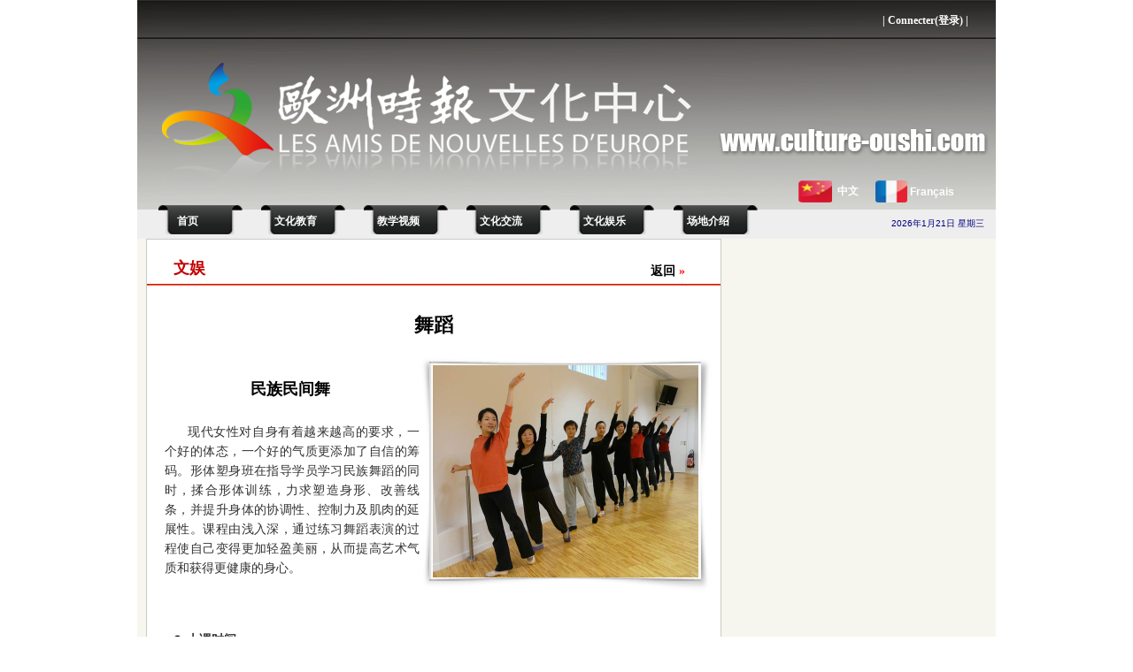

--- FILE ---
content_type: text/html; charset=UTF-8
request_url: https://culture-oushi.com/wenyi/?action=subitem&resource=wenyi&hindex=6
body_size: 3418
content:

<!DOCTYPE html PUBLIC "-//W3C//DTD XHTML 1.0 Transitional//EN"	"http://www.w3.org/TR/xhtml1/DTD/xhtml1-transitional.dtd">
<html>
<head id="Head">
<meta http-equiv="Content-Type" content="text/html; charset=utf-8">
<meta name="keywords" content="欧洲时报文化中心">
<link rel="stylesheet" type="text/css" href="../css/styles.css">
<link rel="stylesheet" type="text/css" href="../css/calendrier.css">
<link rel="stylesheet" type="text/css" href="../css/menu.css">
<meta id="MetaKeywords" name="KEYWORDS" content=",GlobalsTech,ZHD" />
<meta id="MetaCopyright" name="COPYRIGHT"	content="Copyright (c) 2013 by 欧洲时报文化中心" />
<meta id="MetaGenerator" name="GENERATOR" content="GlobalsTech " />
<meta id="MetaAuthor" name="AUTHOR" content="欧洲时报文化中心" />
<title>欧洲时报文化中心   - 文化娱乐</title>
</head>

<!-- Add jQuery library -->
<script type="text/javascript" src="../javascript/fancy/lib/jquery-1.10.1.min.js"></script>

<!-- Add mousewheel plugin (this is optional) -->
<script type="text/javascript" src="../javascript/fancy/lib/jquery.mousewheel-3.0.6.pack.js"></script>

<!-- Add fancyBox main JS and CSS files -->
<script type="text/javascript" src="../javascript/fancy/source/jquery.fancybox.js?v=2.1.5"></script>
<link rel="stylesheet" type="text/css" href="../javascript/fancy/source/jquery.fancybox.css?v=2.1.5" media="screen" />

<!-- Add Button helper (this is optional) -->
<link rel="stylesheet" type="text/css" href="../javascript/fancy/source/helpers/jquery.fancybox-buttons.css?v=1.0.5" />
<script type="text/javascript" src="../javascript/fancy/source/helpers/jquery.fancybox-buttons.js?v=1.0.5"></script>

<!-- Add Thumbnail helper (this is optional) -->
<link rel="stylesheet" type="text/css" href="../javascript/fancy/source/helpers/jquery.fancybox-thumbs.css?v=1.0.7" />
<script type="text/javascript" src="../javascript/fancy/source/helpers/jquery.fancybox-thumbs.js?v=1.0.7"></script>

<!-- Add Media helper (this is optional) -->
<script type="text/javascript" src="../javascript/fancy/source/helpers/jquery.fancybox-media.js?v=1.0.6"></script>

<!-- oushi fancy function  -->
<script type="text/javascript" src="../javascript/oushi.fancy.js"></script>



<BODY>
<div class="content">
<TABLE cellSpacing=0 cellPadding=0 width=100% border=0>
<TR>
	<TD class=image_logo>
		<TABLE cellSpacing=0 cellPadding=0 width=100% border=0>
		<TR>
			<TD valign=middle height=30>
				<TABLE cellSpacing=0 cellPadding=0 width="100%">
				<TR>
					<TD width=98% class=top_bar valign=top>
															 					 &nbsp;|&nbsp;<a class=top_bar href="../student/">Connecter(登录)</a>&nbsp;|&nbsp;
					 <!-- a class=top_bar href="../student/?action=testregister">报名考试</a -->&nbsp;&nbsp;
					 											</div>
					</TD>
					<TD class=top_bar width=2%>&nbsp;</TD>
				</TR>
				</TABLE>
			</TD>
		</TR>
		<TR>
			<TD valign=top>
				<TABLE cellSpacing=0 cellPadding=0 width=100% border=0>
				<TR>
					<TD class=top_bar height=150 width=100%>&nbsp;</TD>
				</TR>
				</TABLE>
			</TD>
		</TR>
		<TR>
			<TD height=40 width=100%>
				<TABLE cellSpacing=0 cellPadding=0 width=100% border=0>
				<TR>
					<TD height=40 width=81% class=flag_bar>
						 <a href="../home/"><IMG SRC="../images/chinaflag.png" border=0 width=38 height=25></a>
					</TD>
					<TD class=flag_bar width=40>
							<div align=left>&nbsp; <a class=flag_bar href="../home/">中文</a></div>
					</TD>
					<TD class=flag_bar>
						<a href="../french/"><IMG SRC="../images/frenchflag.png" border=0 widht=30 height=25></a>
					</TD>
					<TD class=flag_bar width=100>
						<div align=left>&nbsp;<a class=flag_bar href="../french/">Français</a></div> 
					</TD>
				</TR>
				</TABLE>
			</TD>
		</TR>
		</TABLE>
	</TD>
</TR>
<TR>
	<TD>
		<TABLE cellSpacing=0 cellPadding=0 width=100% border=0>
		<TR>
			<TD class=TITLE_LINE>
				<TABLE cellSpacing=0 cellPadding=0 width="100%" border=0>
				<TR>
					<TD class=TITLE_LINE height=30 width=20></TD>
<TD class=image_menu><div id='menu'><ul class='niveau1'><li class='sousmenu'>&nbsp;&nbsp;&nbsp;&nbsp;&nbsp;<A class=menu_bar href='../home/'>&nbsp;&nbsp;首页</A></li></ul></div></TD><TD class=image_menu><div id='menu'><ul class='niveau1'><li class='sousmenu'>&nbsp;&nbsp;&nbsp;&nbsp;&nbsp;<A class=menu_bar href='../jiaoyu/?action=withhuajiao'>文化教育</A><ul class='niveau2'><li style='width:120px; left:0px;background:#666666;'><a class=menu_bar href='../jiaoyu/'>中文学校/孔子课堂</a></li><li style='width:100px; left:120px;background:#666666;'><a class=menu_bar href='../association/'>华文教育协会</a></li></ul></li></ul></div></TD><TD class=image_menu><div id='menu'><ul class='niveau1'><li class='sousmenu'>&nbsp;&nbsp;&nbsp;&nbsp;&nbsp;<A class=menu_bar href='../../jiaoxue/huawenwang.php'>教学视频</A><ul class='niveau2'><li style='width:100px; left:0px;background:#666666;'><a class=menu_bar href='../jiaoxue/huawenwang.php'>华文教育视频</a></li><li style='width:100px; left:100px;background:#666666;'><a class=menu_bar href='../jiaoxue/'>中文学校视频</a></li></ul></li></ul></div></TD><TD class=image_menu><div id='menu'><ul class='niveau1'><li class='sousmenu'>&nbsp;&nbsp;&nbsp;&nbsp;&nbsp;<A class=menu_bar href='../jiaoliu/'>文化交流</A><ul class='niveau2'><li style='width:60px; left:0px;background:#666666;'><a class=menu_bar href='../jiaoliu/?action=subitem&resource=exposition'>展览</a></li><li style='width:100px; left:60px;background:#666666;'><a class=menu_bar href='../jiaoliu/?action=subitem&resource=formation'>讲座、论坛</a></li><li style='width:60px; left:160px;background:#666666;'><a class=menu_bar href='../jiaoliu/?action=subitem&resource=conference'>其它</a></li></ul></li></ul></div></TD><TD class=image_menu><div id='menu'><ul class='niveau1'><li class='sousmenu'>&nbsp;&nbsp;&nbsp;&nbsp;&nbsp;<A class=menu_bar href='../wenyi/'>文化娱乐</A><ul class='niveau2'><li style='width:60px; left:0px;background:#666666;'><a class=menu_bar href='../wenyi/?action=subitem&resource=wenhua'>文化</a></li><li style='width:60px; left:60px;background:#666666;'><a class=menu_bar href='../wenyi/?action=subitem&resource=sports'>文体</a></li><li style='width:60px; left:120px;background:#666666;'><a class=menu_bar href='../wenyi/?action=subitem&resource=wenyi'>文娱</a></li></ul></li></ul></div></TD><TD class=image_menu><div id='menu'><ul class='niveau1'><li class='sousmenu'>&nbsp;&nbsp;&nbsp;&nbsp;&nbsp;<A class=menu_bar href='../newschool/'>场地介绍</A></li></ul></div></TD>					<TD class=TITLE_LINE width=200>
						<div style="margin-right:13px;"><font size=1>2026年1月21日  星期三</font></div>
					</TD>
				</TR>
				</TABLE>
			</TD>
		</TR>
		</TABLE>
	</TD>
</TR>
</TABLE>

<!--  end menu tool bar -->

<div class="left">
	<div class="left_box">
    	<div class=PROG_TIT1><h1>文娱</h1><div class=more_bottom><a class=box_tit_more href='../wenyi/'>返回  <font color=red>&#187;</font></a></div><div class=red_line>&nbsp;</div></div><div class='box_txt'><div id=article><h1>舞蹈</h1><div class=article_media_right><p class=photo><img src='../photos/school/xingti-600.jpg 'title='../photos/school/xingti-600.jpg' width=300  height=240></p></div><p><h3>民族民间舞</h3></p><p>现代女性对自身有着越来越高的要求，一个好的体态，一个好的气质更添加了自信的筹码。形体塑身班在指导学员学习民族舞蹈的同时，揉合形体训练，力求塑造身形、改善线条，并提升身体的协调性、控制力及肌肉的延展性。课程由浅入深，通过练习舞蹈表演的过程使自己变得更加轻盈美丽，从而提高艺术气质和获得更健康的身心。</p><p></p><p></p></div></div><div class='PROG_TIT2'><div class='same_item'><p class=JY_ITEM><IMG SRC='../photos/icon/bull16.png' width=9>&nbsp;&nbsp;<span>上课时间 </span>&nbsp;&nbsp;&nbsp;</p><p class=JY_ITEM>&nbsp;&nbsp;&nbsp;&nbsp;&nbsp;&nbsp;&nbsp;&nbsp;&nbsp;&nbsp;&nbsp;&nbsp;&nbsp;&nbsp;&nbsp;&nbsp;&nbsp;&nbsp;&nbsp;&nbsp;&nbsp;&nbsp;&nbsp;&nbsp;&nbsp;&nbsp;&nbsp;&nbsp;&nbsp;&nbsp;星期三 : &nbsp;15H30—17H30&nbsp;&nbsp;&nbsp;</p><p class=JY_ITEM><IMG SRC='../photos/icon/bull16.png' width=9>&nbsp;&nbsp;<span><a href='../register/?registerref=xingti'>报名表</a></span></div></div><br><div class=gred_line>&nbsp;</div><div class='box_txt'><div id=article><h1> </h1><div class=article_media><p class=photo><img src='../photos/school/dance1.jpg 'title='../photos/school/dance1.jpg' width=300  height=240></p></div><p><h3>集体健身舞</h3></p><p></p><p>健身舞原型为美国西部牛仔舞，在不断丰富与演变的同时，揉入了国际标准舞的一些舞步，拓宽了表现形式。</p><p></p><p>欧洲时报文化中心的健身舞班一方面注重与音乐相结合的舞蹈练习，另一方面发挥舞蹈做为一种运动锻炼形式的功能，让学员们在舞蹈中达到强身健体的目的。在健身排排舞的基础上，老师也会教授一些基础社交舞，以丰富教学内容。</p><p></p><p></p><p></p><p></p><p></p><p></p><p></p><p></p><p></p><p></p><p></p><p></p><p></p><p></p></div></div><div class='PROG_TIT2'><div class='same_item'><p class=JY_ITEM><IMG SRC='../photos/icon/bull16.png' width=9>&nbsp;&nbsp;<span>上课时间 </span>&nbsp;&nbsp;&nbsp;</p><p class=JY_ITEM>&nbsp;&nbsp;&nbsp;&nbsp;&nbsp;&nbsp;&nbsp;&nbsp;&nbsp;&nbsp;&nbsp;&nbsp;&nbsp;&nbsp;&nbsp;&nbsp;&nbsp;&nbsp;&nbsp;&nbsp;&nbsp;&nbsp;&nbsp;&nbsp;&nbsp;&nbsp;&nbsp;&nbsp;&nbsp;&nbsp;星期四 : &nbsp;14H30—16H30&nbsp;&nbsp;&nbsp;</p><p class=JY_ITEM><IMG SRC='../photos/icon/bull16.png' width=9>&nbsp;&nbsp;<span><a href='../register/?registerref=jianshenwu'>报名表</a></span></div></div><br><div class=gred_line>&nbsp;</div><div class='box_txt'><div id=article><h1> </h1><div class=article_media_right><p class=photo><img src='../photos/school/guanchangwu.jpg 'title='../photos/school/guanchangwu.jpg' width=300  height=240></p></div><p><h3>广场舞</h3></p><p></p><p></p><p></p><p></p><p></p></div></div><div class='PROG_TIT2'><div class='same_item'><p class=JY_ITEM><IMG SRC='../photos/icon/bull16.png' width=9>&nbsp;&nbsp;<span>上课时间 </span>&nbsp;&nbsp;&nbsp;</p><p class=JY_ITEM>&nbsp;&nbsp;&nbsp;&nbsp;&nbsp;&nbsp;&nbsp;&nbsp;&nbsp;&nbsp;&nbsp;&nbsp;&nbsp;&nbsp;&nbsp;&nbsp;&nbsp;&nbsp;&nbsp;&nbsp;&nbsp;&nbsp;&nbsp;&nbsp;&nbsp;&nbsp;&nbsp;&nbsp;&nbsp;&nbsp;星期六 : &nbsp;10H40-12H10&nbsp;&nbsp;&nbsp;</p><p class=JY_ITEM><IMG SRC='../photos/icon/bull16.png' width=9>&nbsp;&nbsp;<span><a href='../register/?registerref=guanchangwu'>报名表</a></span></div></div><br><div class=gred_line>&nbsp;</div><div class='box_txt'><div id=article><h1> </h1><div class=article_media><p class=photo><img src='../photos/school/dance-600.jpg 'title='../photos/school/dance-600.jpg' width=300  height=240></p></div><p><h3>交谊舞</h3></p><p></p><p>交谊舞最早起源于欧洲，在古老民间舞蹈的基础上发展演变而成。它在保持国际标准舞的各种舞种风格的同时，相对降低了一些对舞者的要求，比较随性。</p><p></p><p>交谊舞课程设置不仅包括传统的摩登舞和拉丁舞，还会涉及一些新生舞种。学员在学习舞步的同时，培养优美的舞姿，体会舞蹈带给自身的愉悦！ </p><p></p><p></p><p></p><p></p></div></div><div class='PROG_TIT2'><div class='same_item'><p class=JY_ITEM><IMG SRC='../photos/icon/bull16.png' width=9>&nbsp;&nbsp;<span>上课时间 </span>&nbsp;&nbsp;&nbsp;</p><p class=JY_ITEM><IMG SRC='../photos/icon/bull16.png' width=9>&nbsp;&nbsp;<span><a href='../register/?registerref=shalongwu'>报名表</a></span></div></div><br><div class=box_bg>&nbsp; </div><div class='video_box'><h1>相关内容</h1><div class='same_item'><p >&nbsp;&nbsp;&nbsp;&nbsp;

--- FILE ---
content_type: text/css
request_url: https://culture-oushi.com/css/styles.css
body_size: 61359
content:
BODY {
	WIDTH: 970px;
	HEIGHT: 750px;
	background: #4D78EA;
	background: #FFFFFF;
	color: #333333;
	font: 12px Tahoma, Verdana, Arial, Helvetica, sans-serif;
	margin:0 auto;
	position:relative;
	z-index:999;

}

TD {
	FONT-SIZE: 12px;
	COLOR: #000000;
	TEXT-ALIGN: center;
}

A:link {
	FONT-SIZE: 12px;
	COLOR: #000000;
	TEXT-DECORATION: none;
}

A:visited {
	FONT-SIZE: 12px;
	COLOR: #000000;
	TEXT-DECORATION: none;
}

A:active {
	FONT-SIZE: 12px;
	COLOR: #333333;
	TEXT-DECORATION: none;
}

A:hover {
	FONT-SIZE: 12px;
	COLOR: #ff3333;
	TEXT-DECORATION: underline;
}
.PAGE_BAR {FONT-SIZE: 14px;COLOR: #0000FF;TEXT-ALIGN: center;PADDING-RIGHT: 8px;PADDING-LEFT: 8px;PADDING-BOTTOM: 3px;PADDING-TOP: 3px}
A.PAGE_BAR:link {FONT-SIZE: 14px; COLOR:#0000FF;BACKGROUND-COLOR: #FFFFFF;TEXT-DECORATION: none}
A.PAGE_BAR:visited {FONT-SIZE: 14px;COLOR:#0000FF;BACKGROUND-COLOR: #FFFFFF;TEXT-DECORATION: none}
A.PAGE_BAR:hover {FONT-SIZE: 14px;COLOR:#FFFFFF;BACKGROUND-COLOR:#0000FF;TEXT-DECORATION: none}
A.PAGE_BAR:active {FONT-SIZE: 14px;COLOR:#FFFFFF;BACKGROUND-COLOR:0000FF;TEXT-DECORATION: none}

.SITE_MAP {FONT-SIZE: 14px;COLOR: #000000;TEXT-ALIGN: center;PADDING-RIGHT: 8px;PADDING-LEFT: 8px;PADDING-BOTTOM: 3px;PADDING-TOP: 3px}
A.SITE_MAP:link {FONT-SIZE: 14px; COLOR:#000000;BACKGROUND-COLOR: #FFFFFF;TEXT-DECORATION: none}
A.SITE_MAP:visited {FONT-SIZE: 14px;COLOR:#000000;BACKGROUND-COLOR: #FFFFFF;TEXT-DECORATION: none}
A.SITE_MAP:hover {FONT-SIZE: 14px;COLOR:#FFFFFF;BACKGROUND-COLOR:#FC0000;TEXT-DECORATION: none}
A.SITE_MAP:active {FONT-SIZE: 14px;COLOR:#FFFFFF;BACKGROUND-COLOR:FC0000;TEXT-DECORATION: none}

.image_logo {
	BACKGROUND-IMAGE: url(../images/logo.png);
	height: 100px;
	text-align: right;
}

.home_menu{
	BACKGROUND: url(../images/home.png) no-repeat;
	height: 35px;
	width:65px;
	BACKGROUND-COLOR: #eeeeee;
	text-align:center;
	position:relative; top:-5px; z-index:99;
}

.box_tit_img {
	BACKGROUND: url(../images/image_item.png) no-repeat;
 	width:550px;
	line-height:55px;
 	float:left;
	COLOR: #ffffff;
	FONT-WEIGHT: bold;
	FONT-SIZE: 14px;
	PADDING-LEFT: 20px;
	text-align:left;
	font-family: "楷体","宋体";  
	position:relative; left:-7px; z-index:1;
}
.box_tit_img a{color:#fff}
.box_tit_img a:link {COLOR: #fff; TEXT-DECORATION: none}
.box_tit_img a:visited {COLOR: #fff;  TEXT-DECORATION: none}
.box_tit_img a:hover {COLOR: #FF0000;  TEXT-DECORATION: none }
.box_tit_img a:active {COLOR: #fff;  TEXT-DECORATION: none}

.box_bg {
	BACKGROUND: #eee url(../images/box_bg3.png) repeat-x;
	line-height:15px;
}
.box_bg_top {

	line-height:15px;

}

.box_more_r {position:relative}

.more_bottom {width:100px;FONT-WEIGHT: bold;FONT-SIZE: 12px; COLOR: #000000; padding:0px;text-align:right;position:absolute; bottom:40px;right:20px}
.box_tit_more {width:100px;FONT-WEIGHT: bold;FONT-SIZE: 14px; COLOR: #000000;text-align:right;position:absolute; top:15px;right:20px;font-family: "楷体","宋体";  }
A.box_tit_more:link {COLOR: #000000; FONT-SIZE: 14px; border: none;	TEXT-DECORATION: none}
A.box_tit_more:visited {COLOR: #000000; FONT-SIZE: 14px; border: none;	TEXT-DECORATION: none}
A.box_tit_more:hover {COLOR: #ff0000;	FONT-SIZE: 14px; border: none;	TEXT-DECORATION: none}
A.box_tit_more:active {COLOR: #000000; FONT-SIZE: 14px; border: none;	TEXT-DECORATION: none}

.right_tit_img {
	BACKGROUND: url(../images/right_item.png);
 	background-repeat:no-repeat;
 	width:280px;
 	height:35px;
	COLOR: #ffffff;
	FONT-WEIGHT: bold;
	FONT-SIZE: 12px;
	PADDING-TOP: 10px;
	PADDING-LEFT: 35px;
	position:relative; top:-5px;z-index:2;
	
}
.bus_img {
	BACKGROUND: url(../images/bybus.png);
 	background-repeat:no-repeat;
 	width:280px;
 	height:35px;
	position:relative; top:-5px;z-index:2;
}
.huigu_img {
	BACKGROUND: url(../images/huigu.png);
 	background-repeat:no-repeat;
 	width:280px;
 	height:35px;
	position:relative; top:-5px;z-index:2;
}
.calendrier_img {
	BACKGROUND: url(../images/ecolecalendrier.png);
 	background-repeat:no-repeat;
 	width:280px;
 	height:45px;
 	padding-top:-10px;
	position:relative; top:-5px;z-index:2;
}

.lastnews_img {
	BACKGROUND: url(../images/lastnews.png);
 	background-repeat:no-repeat;
 	width:280px;
 	height:35px;
	position:relative; top:-5px;z-index:2;
}
.link_img {
	BACKGROUND: url(../images/link.png);
 	background-repeat:no-repeat;
 	width:280px;
 	height:35px;
	position:relative; top:-5px;z-index:2;
}
.foot_img {
	BACKGROUND: url(../images/foot.png);
 	background-repeat:repeat-x;
 	width:970px;
 	height:100px;
 	position:relative;
}
.foot_img p{
	text-align: center;
	COLOR: #ffffff;
	FONT-WEIGHT: bold;
	FONT-SIZE: 12px;
	PADDING-TOP: 30px;
}
.foot_hit {position:absolute;float:right;right:10px;bottom:8px;color:#fff}


.flag_bar {
	text-align: right;
	COLOR: #ffffff;
	FONT-WEIGHT: bold;
	FONT-SIZE: 12px;
}

A.flag_bar:link {
	FONT-SIZE: 12px;
	COLOR: #ffffff;
	TEXT-DECORATION: none
	
}
A.flag_bar:visited {
	COLOR: #ffffff;
	border: none;
	TEXT-DECORATION: none
}

A.flag_bar:hover {
	COLOR: #ff0000;
	border: none;
	TEXT-DECORATION: none
}
A.flag_bar:active {
	FONT-WEIGHT: bold;
	COLOR: #ffFFff;
	border: none;
	TEXT-DECORATION: none
}

.top_bar {
	text-align: right;
	COLOR: #ffffff;
	FONT-WEIGHT: bold;
	FONT-SIZE: 12px;
	PADDING-TOP: 15px;
	font-family: "楷体","宋体";  
}

A.top_bar:link {
	FONT-SIZE: 12px;
	COLOR: #ffffff;
	border: none;	font-family: "楷体","宋体";  
	TEXT-DECORATION: none
	
}

A.top_bar:visited {
	COLOR: #ffffff;
	border: none;
	font-family: "楷体","宋体";  
	TEXT-DECORATION: none
}

A.top_bar:hover {
	COLOR: #ff0000;
	border: none;
	TEXT-DECORATION: none
}

A.top_bar:active {
	FONT-WEIGHT: bold;
	COLOR: #ffFFff;
	border: none;
	TEXT-DECORATION: none
}


TABLE.moduletable {
	TABLE-LAYOUT: auto;
	BORDER-TOP: #ffffff 1px solid;
	WIDTH: 100%;
	BORDER-BOTTOM: #bcb778 1px solid
}

TABLE.moduletable TH {
	FONT-WEIGHT: bold;
	FONT-SIZE: 11px;
	BACKGROUND-COLOR: orange;
	BACKGROUND-IMAGE: url(../images/modul.jpg);
	TEXT-TRANSFORM: uppercase;
	COLOR: #ffffff;
	TEXT-INDENT: 8px;
	LINE-HEIGHT: 21px;
	LETTER-SPACING: 1px;
	HEIGHT: 21px;
	TEXT-ALIGN: left
}

TABLE.moduletable TD {
	PADDING-RIGHT: 0px;
	PADDING-LEFT: 0px
}

TD.list1 {
	BACKGROUND-COLOR: #FFFF99;
	FONT-WEIGHT: bold;
	FONT-SIZE: 11px;
	font-family: sans-serif;
	color: Navy;
	text-align: center;
}

TD.menuline1 {
	FONT-SIZE: 10px;
	COLOR: #333399;
	text-align: left;
	BACKGROUND-COLOR: #eaeaea;
}

TD.menuline {
	FONT-SIZE: 10px;
	COLOR: #333399;
	text-align: left;
	BACKGROUND-COLOR: #ffffff;
}

TD.menutitle {
	BACKGROUND-COLOR: #999999;
	FONT-SIZE: 9pt;
	FONT-WEIGHT: bold;
	text-align: center;
	COLOR: #ffde9b;
	FONT-FAMILY: Tahoma
}

.menuborder {
	BACKGROUND-COLOR: #999999;
	FONT-SIZE: 10pt;
	FONT-WEIGHT: bold;
	COLOR: #ffde9b;
	FONT-FAMILY: Tahoma
}

.contacttitle {
	COLOR: #404040;
	LINE-HEIGHT: 130%;
	FONT-WEIGHT: bold;
	text-align: right;
	FONT-SIZE: 22px;
}

.contacttext {
	COLOR: #102c45;
	LINE-HEIGHT: 130%;
	FONT-WEIGHT: bold;
	text-align: left;
	FONT-SIZE: 12px;
}

.background {
	BACKGROUND-COLOR: #FFFFFF;
}

.forum {
	FONT-SIZE: 12px;
	COLOR: #333399;
	text-align: left;
	BACKGROUND-COLOR: #eaeaea;
}

.forum-title {
	FONT-WEIGHT: bold;
	FONT-SIZE: 14px;
	COLOR: red;
	text-align: center;
	BACKGROUND-COLOR: #eaeaea;
	TEXT-TRANSFORM: uppercase;
}

.session-title {
	FONT-WEIGHT: bold;
	FONT-SIZE: 12px;
	COLOR: Navy;
	text-align: center;
	BACKGROUND-COLOR: #eaeaea;
}

.forum-text {
	FONT-SIZE: 12px;
	FONT-WEIGHT: bold;
	COLOR: #222222;
	text-align: justify;
	BACKGROUND-COLOR: #eaeaea;
}

.forum-time {
	FONT-SIZE: 8px;
	COLOR: green;
	text-align: right;
	BACKGROUND-COLOR: #eaeaea;
}

.forum-bar {
	FONT-SIZE: 12px;
	COLOR: #000000;
	TEXT-ALIGN: right;
	PADDING-RIGHT: 0px;
	PADDING-LEFT: 0px;
	PADDING-BOTTOM: 0px;
	PADDING-TOP: 0px
}

.forum-menu {
	FONT-SIZE: 12px;
	COLOR: #000000;
	BACKGROUND-COLOR: #eaeaea;
	TEXT-ALIGN: left;
	BORDER-TOP: #888888 1px solid;
	BORDER-BOTTOM: #888888 1px solid;
}

.forum-border {
	BACKGROUND-COLOR: #888888;
}

TD.forum-list-title {
	FONT-WEIGHT: bold;
	FONT-SIZE: 12px;
	color: #006600;
	text-align: center;
	BACKGROUND-COLOR: #FFFFBB;
	BORDER-TOP: #FFFF44 1px solid;
}

TD.forum-line1 {
	FONT-SIZE: 10px;
	COLOR: blue;
	text-align: left;
	BACKGROUND-COLOR: #eeeeee;
	PADDING-RIGHT: 2px;
	PADDING-LEFT: 2px;
	PADDING-BOTTOM: 2px;
	PADDING-TOP: 2px
}

TD.forum-line2 {
	FONT-SIZE: 10px;
	COLOR: blue;
	text-align: left;
	PADDING-RIGHT: 2px;
	PADDING-LEFT: 2px;
	PADDING-BOTTOM: 2px;
	PADDING-TOP: 2px
}

.societelabel {
	COLOR: #66CCFF;
	FONT-WEIGHT: bold;
	text-align: right;
	FONT-SIZE: 32px;
	TEXT-TRANSFORM: uppercase;
	FONT-FAMILY: Broadway;
}

.wenzhang {
	PADDING-LEFT: 10px; PADDING-BOTTOM: 2px; PADDING-TOP: 2px; TEXT-ALIGN:left;
}

.content-text {
	COLOR: #0e335d;
	FONT-SIZE: 14px;
	FONT-WEIGHT: bold;
	text-align: justify;
}

.LABEL60 {
	WIDTH: 60;
}

.LABEL120 {
	WIDTH: 100;
}

.ITEMS_LINE {
	FONT-SIZE: 12px;
	COLOR: #FFFFCC;
	TEXT-ALIGN: right;
	BACKGROUND-COLOR: #99CCFF;
	PADDING-RIGHT: 8px;
	PADDING-LEFT: 0px;
	PADDING-BOTTOM: 4px;
	PADDING-TOP: 3px
}

A.ITEMS_LINE:link {
	FONT-SIZE: 12px;
	COLOR: #FFFFCC;
	TEXT-DECORATION: none
}

A.ITEMS_LINE:visited {
	FONT-SIZE: 12px;
	COLOR: #FFFFCC;
	TEXT-DECORATION: none
}

A.ITEMS_LINE:hover {
	FONT-SIZE: 12px;
	COLOR: #FFFFCC;
	TEXT-DECORATION: underline
}

A.ITEMS_LINE:active {
	FONT-SIZE: 12px;
	COLOR: #FFFFCC;
	TEXT-DECORATION: underline
}

.NEWS_BAR {position:ralative;FONT-SIZE: 14px;	FONT-WEIGHT:BOLD; COLOR: #FFFFFF; TEXT-ALIGN:center; BACKGROUND-COLOR: #888888; PADDING-RIGHT: 30px; PADDING-BOTTOM: 4px; PADDING-TOP: 4px}
.NEWS_BAR span{FONT-SIZE: 13px;	FONT-WEIGHT:BOLD; COLOR: #333;}
A.NEWS_BAR:link {COLOR: #FFFFFF; TEXT-DECORATION: none}
A.NEWS_BAR:visited {COLOR: #FFFFFF; TEXT-DECORATION: none}
A.NEWS_BAR:hover {COLOR: #FF0000;TEXT-DECORATION: none}
A.NEWS_BAR:active {COLOR: #FFFFFF;TEXT-DECORATION: none}
.NEWS_BAR_R {position:absolute;float:right;right:10px;bottom:20px}
.NEWS_BAR_RR {position:relative;float:right;right:0px;bottom:0px}

TD.error {
	COLOR: #FF0000;TEXT-ALIGN: CENTER; BACKGROUND-COLOR: #FFFFFF;
}

.PAGE_TITLE {
	FONT-SIZE: 14px;
	COLOR: #003300;
	TEXT-ALIGN: LEFT;
	BACKGROUND-COLOR: #FFFF99;
	FONT-WEIGHT: bold;
	border-bottom: #006600 3px solid;
	BACKGROUND-COLOR: #FFFFFF;
}

.MSG_TITLE {
	FONT-SIZE: 12px;
	COLOR: GREEN;
	TEXT-ALIGN: CENTER;
	BACKGROUND-COLOR: #CCECFF;
	border-bottom: #006600 1px solid;
	border-top: #006600 1px solid;
	border-left: #006600 0px solid;
	border-right: #006600 1px solid;
	PADDING-RIGHT: 2px;
	PADDING-LEFT: 2px;
	PADDING-BOTTOM: 0px;
	PADDING-TOP: 0px
}

.DIRECTION {
	FONT-SIZE: 12px;
	COLOR: GREEN;
	TEXT-ALIGN: LEFT;
	BACKGROUND-COLOR: #CCECFF;
	border-bottom: #006600 1px solid;
	border-top: #006600 1px solid;
	border-left: #006600 1px solid;
	border-right: #006600 1px solid;
	PADDING-RIGHT: 4px;
	PADDING-LEFT: 4px;
	PADDING-BOTTOM: 2px;
	PADDING-TOP: 2px
}

.DIR_TITLE {
	FONT-SIZE: 12px;
	COLOR: #000000;
	text-align: left;
	FONT-WEIGHT: bold;
	BACKGROUND-COLOR: #FFFFFF;
	PADDING-RIGHT: 4px;
	PADDING-LEFT: 4px;
	PADDING-BOTTOM: 2px;
	PADDING-TOP: 2px
}

.DIR_TEXT {
	FONT-SIZE: 12px;
	COLOR: #000000;
	text-align: left;
	BACKGROUND-COLOR: #FFFFFF;
	PADDING-RIGHT: 4px;
	PADDING-LEFT: 4px;
	PADDING-BOTTOM: 2px;
	PADDING-TOP: 2px
}

.infoWindow {
    width: 150px;
    height: 80px;
}

#mapLIA {
	width: 450px;
	height: 250px;
	border: 1px solid black;
}

TD.LIST_LINE1 {
	FONT-SIZE: 12px;
	COLOR: #000000;
	text-align: left;
	BACKGROUND-COLOR: #eeeeee;
}

TD.LIST_LINE2 {
	FONT-SIZE: 12px;
	COLOR: #000000;
	text-align: left;
	BACKGROUND-COLOR: #FFFFFF;
	FONT-WEIGHT: bold;
}

TD.labelrightred {FONT-SIZE: 12px; COLOR: #ff000; text-align: right; PADDING-RIGHT: 8px; FONT-WEIGHT: bold; line-height:25px}

TD.labelright {FONT-SIZE: 12px; COLOR: #000; text-align: right; PADDING-RIGHT: 8px; FONT-WEIGHT: bold; line-height:25px}
TD.labelright1 {FONT-SIZE: 12px; COLOR: #006699; text-align: right; FONT-WEIGHT: bold; PADDING-RIGHT: 18px;}
TD.labelleft {FONT-SIZE: 12px; COLOR: #000; text-align: left; PADDING-LEFT: 8px; FONT-WEIGHT: bold; line-height:25px}

TD.lcenter { FONT-SIZE: 12px; COLOR: #333399; BACKGROUND-COLOR: #FFFFFF; text-align: center; }

.reg_label{FONT-SIZE: 12px; COLOR: #000; text-align: right; PADDING-RIGHT: 8px; FONT-WEIGHT: bold; line-height:25px;height:30px}
.reg_text {FONT-SIZE: 12px; COLOR: #333; text-align: left; PADDING-LEFT: 8px; FONT-WEIGHT: bold; line-height:20px}
.date_select{width:70px; padding-left:4px;font-size:14px;font-weight:bold}
.suj_select{width:300px; padding-left:4px;font-size:14px;font-weight:bold}
.mail_select{width:200px; padding-left:4px;font-size:14px;font-weight:bold}
.cours_select{width:150px; padding-left:4px;font-size:14px;font-weight:bold}
.h100_select{width:100px; padding-left:4px;font-size:14px;font-weight:bold}
.SEL_BOX {width:110px; height:25px;color:black;FONT-WEIGHT: bold;FONT-SIZE:12px;text-align: center}

TD.gridtext {
	FONT-SIZE: 12px;
	COLOR: #8f8f8f;
	text-align: left;
	BACKGROUND-COLOR: #FFFFFF;
	PADDING-RIGHT: 8px;
	PADDING-LEFT: 8px;
}

TD.caracteristique {
	FONT-SIZE: 10px;
	COLOR: #333399;
	text-align: left;
}

TD.TITLE_LINE {
	BACKGROUND-COLOR: #EEEEEE;
	color: navy;
	text-align: right;
	FONT-SIZE: 12px;
}

TD.TITLE_BAR {
	BACKGROUND-COLOR: #aaaaaa;
	COLOR: #00386b;
	text-align: center;
	FONT-SIZE: 12px;
}

TD.pubtext {
	BACKGROUND-COLOR: #FFFFFF;
	color: #336699;
	text-align: left;
	FONT-SIZE: 12px;
	PADDING-RIGHT: 2px;
	PADDING-LEFT: 2px;
}

TD.homecol {
	BACKGROUND-COLOR: #aaaaaa;
	color: #336699;
	text-align: center;
	FONT-SIZE: 24px;
	FONT-WEIGHT: bold;
}

TD.homecoltext {
	BACKGROUND-COLOR: #CCECFF;
	color: blue;
	text-align: center;
	FONT-SIZE: 24px;
	FONT-WEIGHT: bold;
}
TD.homecol1 {
	BACKGROUND-COLOR: #CCECFF;
	color: blue;
	text-align: center;
	FONT-SIZE: 20px;
	FONT-WEIGHT: bold;
}

TD.homecol2 {
	BACKGROUND-COLOR: #000099;
	color: white;
	FONT-SIZE: 20px;
	FONT-WEIGHT: bold;
}

TD.itemcol {
	COLOR: #0e335d;
	text-align: left;
	FONT-SIZE: 12px;
}

.classprice {
	FONT-SIZE: 12px;
	COLOR: orange;
	text-align: center;
}

.pricestrike {
	FONT-SIZE: 12px;
	color: #8f8f8f;
	BACKGROUND-COLOR: #555555;
	TEXT-DECORATION: line-through
}

.promprice {
	FONT-SIZE: 18px;
	COLOR: white;
	BACKGROUND-COLOR: red;
	text-align: right;
}

.infos {
	FONT-SIZE: 12px;
	color: #11365b;
	TEXT-ALIGN: left;
}

.PANIER_LINE {
	FONT-SIZE: 12px;
	COLOR: #336600;
	TEXT-ALIGN: right;
	BACKGROUND-COLOR: #FFFF99;
	PADDING-RIGHT: 8px;
	PADDING-LEFT: 0px;
	PADDING-BOTTOM: 4px;
	PADDING-TOP: 3px
}

.PANIER_BORDER {
	COLOR: #FFFFCC;
	TEXT-ALIGN: right;
	BACKGROUND-COLOR: #FFFF99;
	BORDER-RIGHT: #336633 1px solid;
	BORDER-LEFT: #336633 1px solid;
	BORDER-TOP: #336633 1px solid;
	BORDER-BOTTOM: #336633 1px solid;
}

.LOGIN_LINE {
	FONT-SIZE: 12px;
	COLOR: #336600;
	TEXT-ALIGN: left;
	BACKGROUND-COLOR: #FFFF99;
	PADDING-RIGHT: 8px;
	PADDING-LEFT: 8px;
	PADDING-BOTTOM: 0px;
	PADDING-TOP: 2px
}


.TABLE_FTITLE {
	FONT-SIZE: 12px;
	COLOR: #336600;
	TEXT-ALIGN: CENTER;
	BACKGROUND-COLOR: #FFFF99;
	FONT-WEIGHT: bold;
	TEXT-TRANSFORM: none
}

.TABLE_TITLE {
	FONT-SIZE: 16px;
	COLOR: #336600;
	TEXT-ALIGN: CENTER;
	BACKGROUND-COLOR: #EEEEEE;
	FONT-WEIGHT: bold;
}

.TABLE_TITLE12 {
	FONT-SIZE: 14px;
	COLOR: #336600;
	TEXT-ALIGN: CENTER;
	BACKGROUND-COLOR: #EEEEEE;
	FONT-WEIGHT: bold;
}

.TABLE_STITLE {
	FONT-SIZE: 14px;
	COLOR: navy;
	TEXT-ALIGN: CENTER;
	BACKGROUND-COLOR: #FFFF99;
	FONT-WEIGHT: bold;
	TEXT-TRANSFORM: none
}
.TABLE_SSTITLE {
	FONT-SIZE: 11px;
	COLOR: blue;
	TEXT-ALIGN: CENTER;
	BACKGROUND-COLOR: #FFFF99;
	FONT-WEIGHT: bold;
	TEXT-TRANSFORM: none
}

p.LINE_30 {text-indent: 28px;}
p.LINE_20 {text-indent: 28px; LINE-HEIGHT: 20px; FONT-WEIGHT: normal; FONT-SIZE: 14px;}
p.LINE_10 {text-indent: 10px;}
p.LINE_INFO {text-indent: 28px; LINE-HEIGHT: 22px;}
p.OUSHI_INFO_TIT {LINE-HEIGHT: 30px; PADDING-TOP: 0px;MARGIN-BOTTOM:10px; FONT-SIZE: 20px; COLOR:#333; font-weight:bold;font-family: "楷体","宋体";  }
p.OUSHI_INFO {text-indent: 28px; LINE-HEIGHT: 20px;PADDING-TOP: 5px;PADDING-BOTTOM: 5px; PADDING-RIGHT: 4px; FONT-SIZE: 12px; COLOR:#333; font-weight:normal;}
p.LINE_TOP {text-indent: 28px;FONT-SIZE: 14px; LINE-HEIGHT: 25px; PADDING-RIGHT: 20px; PADDING-LEFT: 20px;PADDING-TOP: 20px;}
.LINE_M10 {PADDING-LEFT: 20px; PADDING-BOTTOM: 10px; FONT-SIZE: 14px;}
p.LINE_TXT {text-indent: 28px; FONT-WEIGHT: normal; COLOR:#333; FONT-SIZE: 12px;}
p.LINE_TIT {FONT-WEIGHT: 200; FONT-SIZE: 14px;}

.PROG_TITLE { FONT-SIZE: 14px; COLOR: #FFFFFE; TEXT-ALIGN: center; BACKGROUND-COLOR: green;}
.PROG_LINE0 { FONT-SIZE: 12px; COLOR: #000; TEXT-ALIGN: center; BACKGROUND-COLOR: #eeeeee;}
.PROG_LINE1 { FONT-SIZE: 12px; COLOR: #000; TEXT-ALIGN: center; BACKGROUND-COLOR: #FFFFFE;}
.PROG_TIT   {width:648px;position:relative; text-align:left}
.PROG_TIT IMG{line-height:50px; PADDING-TOP: 20px; }
.PROG_TIT h1{padding-top:10px; line-height:30px; text-align:center; font-weight:bold;font-size:18px;}
.PROG_TIT p{text-indent: 28px; text-align:left; color:#666;font-weight:bold;font-size:12px;line-height:20px;PADDING-LEFT: 20px;PADDING-RIGHT: 20px;PADDING-TOP: 10px;}
.PROG_NOTE { PADDING-TOP: 15px; line-height:20px;  PADDING-LEFT: 20px; FONT-SIZE: 14px; COLOR: #000; TEXT-ALIGN: left; }

.PROG_TIT1  {width:648px;position:relative; text-align:center; }
.PROG_TIT1 h1{padding-top:20px; padding-bottom:5px; padding-left:30px; line-height:25px; text-align:left; font-weight:bold;font-size:18px; color:#c30000;font-family: "楷体","宋体";}
.PROG_TIT1 h2{padding-top:20px; padding-bottom:5px; padding-left:30px;  line-height:30px; text-align:left; font-weight:bold;font-size:18px; color:#c30000;font-family: "楷体","宋体";}
.PROG_TIT1 h4{padding-bottom:30px; text-align:center; font-weight:bold;font-size:14px;}
.PROG_TIT1 h5{text-indent: 28px; text-align:left; color:#000;font-weight:normal;font-size:14px;line-height:20px;PADDING-LEFT: 20px;PADDING-RIGHT: 20px;PADDING-TOP: 10px;font-family: "黑体","宋体";}
.PROG_TIT1 p{text-indent: 28px; text-align:left; color:#666;font-weight:bold;font-size:13px;line-height:20px;PADDING-LEFT: 20px;PADDING-RIGHT: 20px;PADDING-TOP: 10px;}
.PROG_TIT1 IMG{PADDING-TOP: 20px; PADDING-BOTTOM: 20px; text-align:center}

.PROG_TIT2  {width:648px;position:relative;text-align:left;}	
.PROG_TIT2 IMG{PADDING-TOP: 20px; PADDING-BOTTOM: 5px; padding-left:10px; text-align:left;}
.PROG_TIT2 H2{PADDING-TOP: 20px; PADDING-BOTTOM: 5px; padding-left:20px; text-align:left;color:#fe0000;font-family: "楷体","宋体";}
.red_line {BACKGROUND: #eee url(../images/redline.png) repeat-x;line-height:2px; PADDING-LEFT: 15px; PADDING-RIGHT: 15px;}
.gred_line {BORDER-BOTTOM: #ccc 2px solid; MARGIN-LEFT: 15px; MARGIN-RIGHT: 18px;}

p.JY_ITEM {FONT-SIZE: 12px;}
p.JY_ITEM a{FONT-SIZE: 14px; TEXT-ALIGN: center; PADDING:2px;font-family: "楷体","宋体";}
p.JY_ITEM span{FONT-SIZE: 14px; font-weight:bold; }
p.JY_ITEM span a{FONT-SIZE: 14px; PADDING: 2px;}
A.JY_BAR:link {COLOR: #666; BACKGROUND-COLOR: #FFFFFF; TEXT-DECORATION: none}
A.JY_BAR:visited {COLOR: #666; BACKGROUND-COLOR: #FFFFFF; TEXT-DECORATION: none}
A.JY_BAR:hover {COLOR: #000000; BACKGROUND-COLOR: FFFFFF; TEXT-DECORATION: underline }
A.JY_BAR:active {COLOR: #000000; BACKGROUND-COLOR: FFFFFF; TEXT-DECORATION: underline}
.same_item{margin-left:20px; color:#333;font-weight:bold;font-size:16px;padding-left:0px;padding-top:20px;padding-bottom:10px;}
.same_item IMG{padding-top:0px; padding-left:10px; margin-bottom:-5px; margin-top:15px;  }

.nondate {color: #ff0000; font-weight:bold; font-size:12px;font-family: "楷体","宋体";}
.nonclass {color: #ff0000; font-weight:bold; font-size:12px;TEXT-DECORATION: line-through;font-family: "楷体","宋体";}
.noteclass {color: #0000ff; font-weight:bold; font-size:12px;font-family: "楷体","宋体";}


.video_box {
	COLOR: #333;
	TEXT-ALIGN: left;
	/*BORDER: #cacaca 1px solid!important;*/
	margin:0px; 
	
}
.video_box a{font-size:18px;font-family: "楷体","宋体";}

.video_box h1{
	COLOR: #FFFFff;
	TEXT-ALIGN: left;
	BACKGROUND-COLOR: #888;
	padding-left:30px; 
	padding-top:5px; 
	padding-bottom:5px;
	font-size:18px;
	font-family: "楷体","宋体";
	
}
.note_title h1{COLOR:#000; TEXT-ALIGN:center;BACKGROUND-COLOR:#fff;font-size:18px;font-family: "楷体","宋体";}
.note_title h1 a{font-size:18px; font-family: "楷体","宋体";}

.video_box IMG{padding-top:10px; padding-left:10px; margin-bottom:15px; margin-top:15px;  }
.bg_video{margin-left:15px; margin-top:15px; margin-bottom:15px; font-size:12px;BACKGROUND:url(../images/bgvideo.jpg) no-repeat;TEXT-ALIGN:center;width:100px; height:85px; }
TD.td_video{font-size:12px;TEXT-ALIGN:center; }
.td_video h5{font-size:12px;padding-top:35px; margin-left:-5px; font-family: "楷体","宋体";}
.td_video a{font-size:12px; color:#fff; font-family: "楷体","宋体";}
.td_video a:hover{font-size:1px;color:#ff0000;font-family: "楷体","宋体";TEXT-DECORATION: none}

.ITEMS_LINE_TITLE {
	FONT-SIZE: 12px;
	COLOR: #FFFFFE;
	TEXT-ALIGN: center;
	BACKGROUND-COLOR: #444444;
}
.tab_border {
	BACKGROUND-COLOR: #eee;
}
.tab_title1 {
	FONT-SIZE: 14px; COLOR: #fff; TEXT-ALIGN: CENTER; BACKGROUND-COLOR: #333; FONT-WEIGHT: bold; 
}
.tab_title1 h1{font-size:22px;color:#fff; padding-top:5px; padding-bottom:5px; text-align:center;font-weight:bold; font-family: "楷体","宋体";}

.tab_title2 {
	FONT-SIZE: 12px; COLOR: #000000; TEXT-ALIGN: center; BACKGROUND-COLOR: #aaaaaa;
}


.ITEMS_BG {
	COLOR: #FFFFCC;
	BACKGROUND-COLOR: #99CCFF;
	PADDING-RIGHT: 4px;
	PADDING-LEFT: 4px;
	PADDING-BOTTOM: 0px;
	PADDING-TOP: 0px
}

TD.OBJECT_BORDER {
	BACKGROUND-COLOR: #d7dbe1;
}

TD.ARTICLE_BORDER {
	BORDER-RIGHT: #006666 1px solid;
	BORDER-LEFT: #006666 1px solid;
	BORDER-TOP: #006666 1px solid;
	BORDER-BOTTOM: #006666 1px solid;
}

.ARTICLE_LINE_TITLE {
	FONT-SIZE: 12px;
	COLOR: #FFFFFE;
	TEXT-ALIGN: center;
	BACKGROUND-COLOR: #0590CB;
}

.ARTICLE_SUBTITLE {
	FONT-SIZE: 12px;
	COLOR: #0033FF;
	TEXT-ALIGN: center;
}

.ARTICLE_LINE {
	FONT-SIZE: 12px;
	COLOR: #FFFFCC;
	TEXT-ALIGN: right;
	PADDING-RIGHT: 8px;
	PADDING-LEFT: 0px;
	PADDING-BOTTOM: 4px;
	PADDING-TOP: 4px
}

A.ARTICLE_LINE:link {
	FONT-SIZE: 12px;
	COLOR: #FFFFCC;
	TEXT-DECORATION: none
}

A.ARTICLE_LINE:visited {
	FONT-SIZE: 12px;
	COLOR: #FFFFCC;
	TEXT-DECORATION: none
}

A.ARTICLE_LINE:hover {
	FONT-SIZE: 12px;
	COLOR: #FFFFCC;
	TEXT-DECORATION: underline
}

A.ARTICLE_LINE:active {
	FONT-SIZE: 12px;
	COLOR: #FFFFCC;
	TEXT-DECORATION: underline
}

.TABLE_BORDER {
	BACKGROUND-COLOR: #006600;
}

TD.DEFAULT_LINE {
	FONT-SIZE: 10px;
	COLOR: #FFFFFE;
	text-align: left;
	BACKGROUND-COLOR: #009966;
}

.COMMANDE_LINE {
	FONT-SIZE: 12px;
	COLOR: #336633;
	text-align: left;
}

TD.SALE_TITLE {
	BACKGROUND-COLOR: #FFFFBB;
	FONT-SIZE: 12px;
	color: #006600;
	text-align: center;
	BORDER-BOTTOM: #006600 1px solid;
}

TD.SALE_LINE {
	FONT-SIZE: 12px;
	color: #006600;
	text-align: center;
	BACKGROUND-COLOR: #FFFFFF;
}

TD.SALE_TOTAL {
	BACKGROUND-COLOR: #FDFED1;
	FONT-SIZE: 12px;
	color: #006600;
	text-align: left;
}

TD.white {
	BACKGROUND-COLOR: #ffffff;
}

TD.TECHLINE {
	FONT-SIZE: 12px;
	BACKGROUND-COLOR: #ffffff;
	color: #006600;
	text-align: left;
}

TD.TECHLABEL {
	FONT-SIZE: 12px;
	BACKGROUND-COLOR: #ffffff;
	COLOR: #0590CB;
	text-align: right;
}

.REFLINE {
	FONT-SIZE: 12px;
	COLOR: #FF6600;
	text-align: right;
}


TD.labeltime {
	FONT-SIZE: 11px;
	COLOR: #0590CB;
	text-align: center;
	BACKGROUND-COLOR: #FFFFFF;
	FONT-WEIGHT: bold;
}

TD.listtext {
	FONT-SIZE: 12px;
	COLOR: #000000;
	text-align: left;
	BACKGROUND-COLOR: #FFFFFF;
	FONT-WEIGHT: bold;
}
TD.listtextcenter {
	FONT-SIZE: 12px;
	COLOR: #000000;
	text-align: center;
	BACKGROUND-COLOR: #FFFFFF;
	FONT-WEIGHT: bold;
}
TD.listtextsmall {
	FONT-SIZE: 10px;
	COLOR: #000000;
	text-align: center;
	BACKGROUND-COLOR: #FFFFFF;
	FONT-WEIGHT: bold;
}

TD.listnum {
	FONT-SIZE: 12px;
	COLOR: #000000;
	text-align: center;
	BACKGROUND-COLOR: #CCCCCC;
	FONT-WEIGHT: bold;
}


.titleplacement {
	FONT-SIZE: 14px;
	COLOR: #FFFFFF;
	TEXT-ALIGN: CENTER;
	BACKGROUND-COLOR: #8080FF;
	FONT-WEIGHT: bold;
	TEXT-TRANSFORM: none
}


TD.listtesttext {
	FONT-SIZE: 11px;
	COLOR: #000000;
	text-align: center;
	BACKGROUND-COLOR: #FFFFFF;
	FONT-WEIGHT: bold;
}

TD.formlabel {
	FONT-SIZE: 14px;
	COLOR: #006699;
	text-align: left;
	BACKGROUND-COLOR: #FFFFFF;
	FONT-WEIGHT: bold;
}

TD.formlabel2 {
	FONT-SIZE: 14px;
	COLOR: #000000;
	text-align: left;
	FONT-WEIGHT: bold;
}

.registerborder {
	FONT-SIZE: 12px;
	COLOR: #ffde9b;
	BACKGROUND-COLOR: #CCCCCC;
}

.registerbar {FONT-SIZE: 14px; COLOR: #ffffff; BACKGROUND-COLOR: #CCCCCC; BACKGROUND-IMAGE: url(../images/bkg.gif); BACKGROUND-REPEAT: repeat-x;}
.registerbar p{FONT-SIZE: 14px; COLOR: #ffffff; text-align: center;font-weight:bold;}

.registerbar_blue {FONT-SIZE: 14px;COLOR: #ffffff; BACKGROUND-COLOR: #CCCCCC; BACKGROUND-IMAGE: url(../images/bkg_blue.gif); BACKGROUND-REPEAT: repeat-x;}

TD.COMMAND_TITLE {
	FONT-SIZE: 12px;
	color: #006600;
	text-align: center;
	BACKGROUND-COLOR: #FFFFBB;
	border-bottom: #006600 1px solid;
	border-top: #006600 1px solid;
	border-left: #006600 1px solid;
	border-right: #006600 1px solid;
}

TD.COMMAND_LINE1 {
	FONT-SIZE: 12px;
	COLOR: #666600;
	text-align: center;
	BACKGROUND-COLOR: #eeeeee;
	border-bottom: #006600 1px solid;
	border-top: #006600 1px solid;
	border-left: #006600 1px solid;
	border-right: #006600 1px solid;
	PADDING-RIGHT: 2px;
	PADDING-LEFT: 4px;
	PADDING-BOTTOM: 0px;
	PADDING-TOP: 0px
}

TD.COMMAND_LINE2 {
	FONT-SIZE: 12px;
	COLOR: #666600;
	text-align: center;
	BACKGROUND-COLOR: #ffffff;
	border-bottom: #006600 1px solid;
	border-top: #006600 1px solid;
	border-left: #006600 1px solid;
	border-right: #006600 1px solid;
	PADDING-RIGHT: 2px;
	PADDING-LEFT: 4px;
	PADDING-BOTTOM: 0px;
	PADDING-TOP: 0px
}

TD.COMMAND_LINE3 {
	FONT-SIZE: 12px;
	COLOR: #003333;
	text-align: center;
	BACKGROUND-COLOR: #FFFFFF;
	border-bottom: #006600 1px solid;
	border-top: #006600 1px solid;
	border-left: #006600 1px solid;
	border-right: #006600 1px solid;
	PADDING-RIGHT: 2px;
	PADDING-LEFT: 4px;
	PADDING-BOTTOM: 0px;
	PADDING-TOP: 0px
}

.fields {FONT-SIZE: 12px; COLOR:#000000; FONT-WEIGHT:bold; TEXT-ALIGN: left; BORDER: #888 1px solid; PADDING: 4px;}

.fieldsred {FONT-SIZE: 12px; COLOR:#ff0000; FONT-WEIGHT:bold; TEXT-ALIGN: left; border-color: red; BORDER: #ff0000 1px solid; PADDING: 4px;}

.fnborder {
	FONT-SIZE: 12px;
	COLOR: #006699;
	TEXT-ALIGN: left;
	BORDER: #FFFFFF 0px solid;
	PADDING: 2px;
}

.ftitle {
	FONT-SIZE: 14px;
	COLOR: red;
	TEXT-ALIGN: center;
	BORDER: #FFFFFF 0px solid;
	PADDING: 2px;
}

TD.for_link {
	FONT-SIZE: 12px;
	COLOR: #006699;
	TEXT-ALIGN: right;
	height: 20px;
}

.prixfields {
	FONT-SIZE: 12px;
	COLOR: #336600;
	TEXT-ALIGN: center;
	BACKGROUND-COLOR: #FFFFCC;
	BORDER: #405fa4 1px solid;
	PADDING: 2px;
}

.button {
	BORDER: #405fa4 1px solid;
	FONT-SIZE: 14px;
	COLOR: #004a84;
	WIDTH:100px;
	BACKGROUND: #ddeaf4;
	TEXT-ALIGN: center;
	LINE-HEIGHT: 25px;
	VERTICAL-ALIGN: middle;
	CURSOR: hand;
	WHITE-SPACE: nowrap;
	voice-family: inherit
}

.button:disabled
{
   color:#aaaaaa;
}

.button300{
	BORDER: #405fa4 1px solid;
	FONT-SIZE: 14px;
	COLOR: #004a84;
	WIDTH:300px;
	BACKGROUND: #ddeaf4;
	TEXT-ALIGN: center;
	LINE-HEIGHT: 25px;
	VERTICAL-ALIGN: middle;
	CURSOR: hand;
	WHITE-SPACE: nowrap;
	voice-family: inherit
}
.button200{
	BORDER: #405fa4 1px solid;
	FONT-SIZE: 14px;
	COLOR: #004a84;
	WIDTH:200px;
	BACKGROUND: #ddeaf4;
	TEXT-ALIGN: center;
	LINE-HEIGHT: 25px;
	VERTICAL-ALIGN: middle;
	CURSOR: hand;
	WHITE-SPACE: nowrap;
	voice-family: inherit
}
.button1 {
	BORDER: #405fa4 1px solid;
	FONT-SIZE: 14px;
	COLOR: #004a84;
	BACKGROUND: #ddeaf4;
	TEXT-ALIGN: center;
	LINE-HEIGHT: 25px;
	VERTICAL-ALIGN: middle;
	CURSOR: hand;
	WHITE-SPACE: nowrap;
	voice-family: inherit
}

.buttonlogin {
	BORDER: #405fa4 1px solid;
	FONT-SIZE: 14px;
	COLOR: #004a84;
	BACKGROUND: #ddeaf4;
	TEXT-ALIGN: center;
	LINE-HEIGHT: 25px;
	WIDTH:120px;
	CURSOR: pointer;
	FONT-WEIGHT:bold;
}

div, dl, dt, dd, ul, ol, li, p, h1, h2, h3, h4, h5, h6 { margin:0; padding:0; }

.content{width:970px;overflow:hidden;padding:0px 0;background-color:#f6f6ee; margin:0 auto;}
.full_box{text-align:center;width:968px;height:400px;border:1px solid #cacaca;margin-bottom:0px;background-color:#fff;padding-bottom:0px;position:relative;}
.full_box h1{text-align:center; font-size:22px;font-weight:bold; }

.left{float:left;width:650px;padding-left:10px;}
.left_pic{width:648px;height:412px;border:1px solid #CACACA;position:relative;overflow:hidden;}
#YSlide{float:left;width:648px;overflow:hidden;height:412px;}
#YSlide img{border-right:1px solid #e0a8a8;border-bottom:1px solid #e0a8a8;}
.title1{ position:absolute;bottom:0px;left:0;z-index:2;height:30px;width:648px;background-color:#f6f6ee;}
#YSIndex li img{width:12px;height:12px;overflow:hidden;}
#YSlide li h2{font-size:18px;padding:5px 15px 0; font-family: "楷体","宋体";}
#YSlide li p{padding:0 15px;line-height:18px;}
#YSlide li h2 a{color:#333;}
#YSIndex li a{padding-left:0px;}
/*
#YSIndex .current a{background: #f6f6ee 20px 5px  no-repeat;display:block;	border: 1px solid #FF0000;}
*/
#YSIndex {color:#FFFFFF!important;}

#YSIndex .current a{background-color:#FF0000; color:#FFFFFF; display:block;	border: 1px solid #FF0000;width:19px;height:18px;text-align:center}

#YSIndex li { cursor:pointer; overflow:hidden;  background-color:#aaa; color:#FF0000!important;width:19px;height:18px;text-align:center}
.li_01,.li_02,.li_03,.li_04,.li_05{position:absolute;right:0px;z-index:99; }
.li_05{right:10px; top:390px;}
.li_04{right:30px; top:390px;}
.li_03{right:50px; top:390px;}
.li_02{right:70px; top:390px;}
.li_01{right:90px; top:390px;}
#YSIndex .li_03 img{_padding:11px 14px 10px;_height:71px;}


#ISIndex li {width:305px;position:relative;float:right;PADDING-RIGHT:10px;PADDING-BOTTOM: 15px;}
#ISIndex li p{ FONT-SIZE: 12px;line-height:20px;color:#333333}
#ISIndex li a{font-size:13px; line-height:20px;font-weight:bold;}
#ISIndex .current a{display:block;	background: #f6f6ee 20px 5px  no-repeat; font-weight:bold; }

.right_album{width:300px; height:240px;position:relative;}
#ASlide{float:right;width:300px;overflow:hidden;text-align:center;}
#ASlide img{border-right:0px solid #e0a8a8;border-bottom:0px solid #e0a8a8;}
#ASlide li h5{font-size:14px;text-align:center; font-family: "楷体","宋体";}
#ASlide li h5 a{color:#333;font-size:14px;}


.jltitle {FONT-SIZE:12px;COLOR:#FFFFFE;	TEXT-ALIGN:center; font-weight:bold; BACKGROUND-COLOR: #333333; font-family: "楷体","宋体";}
.jltextcenter {FONT-SIZE:12px;COLOR:#000; text-align:center; BACKGROUND-COLOR:#FFFFFF; font-family: "黑体","楷体","宋体";}
.jlnum {FONT-SIZE: 12px; COLOR: #000000; text-align: center; BACKGROUND-COLOR: #CCCCCC; }

#ASIndex {color:#FFFFFF!important;}
#ASIndex .current a{color:#FF0000; display:block; width:18px; height:18px;text-align:center;FONT-SIZE: 18px;}
#ASIndex li {overflow:hidden;color:#666; width:18px;height:18px;FONT-SIZE:18px;text-align:center;}
#ASIndex li a{FONT-SIZE:18px;}
.li_0a{position:absolute;right:0px;z-index:99; }


.right{width:300px;float:right;border:0px solid #cacaca;margin-right:2px; display:inline; background-color:#FFFFFF;}
.right_box{text-align:left; padding-bottom:12px; background-color:#fff;}
.right_box_top{height:403px; width: 300px;}
.right_box_top p{text-indent: 28px; LINE-HEIGHT: 20px;PADDING-TOP: 10px; PADDING-BOTTOM: 0px; PADDING-LEFT: 10px; PADDING-RIGHT: 10px; FONT-SIZE: 12px; COLOR:#000;  }
.right_box_top h5{LINE-HEIGHT: 20px; TEXT-ALIGN:CENTER; PADDING-TOP: 10px; PADDING-BOTTOM: 0px!important; FONT-SIZE: 14px; COLOR:#000;  }

.right_box h3{font-weight:bold;font-size:14px;color:#333;padding-left:15px;background-color:#f4f5eb;color:#333;	}
.right_box h2{margin:0 15px;height:25px;line-height:25px;padding-top:10px;border-top:2px solid #cd0000;width:275px;overflow:hidden;color:#333;font-weight:bold;font-size:14px;}
.right_box h3 a,.right_box h2 a{color:#333;}
/*.right_box_top h3{position:absolute; top:10px; z-index:2;left:5px;font-weight:bold;font-size:14px;color:#000;padding:0;}*/
.right_img li{ text-align:center;width:278px;display:none;overflow:hidden;}
.right_img .current{display:block;}
.right_img,.right_img2,.right_img3{padding:8px 0 7px 0;margin:0 15px;border-top:1px solid #fff;_padding:8px 0;}
.right_img2{ padding-bottom:0;}
.right_img2 li{ text-align:center;width:278px;display:none;}
.right_img2 .current{display:block;}
.right_img3 li{ text-align:center;width:278px;display:none;overflow:hidden; padding-top:10px;}
.right_img3 .current{display:block;}
.right_img img,.right_img2 img,.adv li img,.right_img3 img{border:1px solid #cacaca;}
.right_box_tit span{ position:absolute;top:10px;right:10px;}
.right_box_tit{width:100%;overflow:hidden; position:relative;}
.right_box_tit span a{padding:0 3px;}
.end{border-bottom:none;}
.img{ text-align:center;width:100%;padding-top:10px;background-color:#fff;}
#hot_ranks,#hot_ranks2{padding-bottom:20px;}
#hot_ranks3{ padding-bottom:32px;}

.right_box h6{margin-left:8px; margin-right:8px; text-align:left!important; font-size:12px!important; padding-top:10px; padding-bottom:10px; color:#333!important;}
.right_box h7{margin-left:8px;margin-right:8px;margin-top:8px;margin-bottom:8px;text-align:left!important; font-size:12px!important;font-weight:bold; padding-top:0;color:#666666!important;}
.right_box h8{background-color:red;line-height:20px; text-align:center!important;  color:#333;font-weight:bold;font-size:12px;}


.textlink{padding-left:5px;line-height:30px;color:#333; font-size:12px;}
.textlink a{padding-left:5px;color:#333;font-weight:bold; font-size:12px;VERTICAL-ALIGN: top;}
.textlink a:link {COLOR: #333; TEXT-DECORATION: none}
.textlink a:visited {COLOR: #333;  TEXT-DECORATION: none}
.textlink a:hover {COLOR: #FF0000;  TEXT-DECORATION: underline }
.textlink a:active {COLOR: #333;  TEXT-DECORATION: underline}

.newslink{line-height:30px; padding-left:20px; color:#333; font-size:14px;}
.newslink p{text-indent:28px; padding-left:20px; padding-right:10px; color:#333;padding-bottom:10px;font-size:14px;}
.newslink a{padding-left:10px; color:#333;font-weight:bold; font-size:14px;}
.newslink a:link {COLOR: #333; TEXT-DECORATION: none}
.newslink a:visited {COLOR: #333;  TEXT-DECORATION: none}
.newslink a:hover {COLOR: #FF0000;  TEXT-DECORATION: underline }
.newslink a:active {COLOR: #333;  TEXT-DECORATION: underline}

.text8{margin-left:15px;height:20px;line-height:20px;overflow:hidden;color:#333;font-weight:bold;font-size:12px;}
.text7{margin-left:8px;text-align:left!important; font-size:12px!important;font-weight:bold; padding-top:10px;color:#666666!important;}
.img_tit{height:20px;line-height:20px;color:#333;font-weight:bold;font-size:12px;text-align:center;}
.img_label{color:#333;bold;font-size:12px;text-align:center; font-weight:bold; padding-bottom:20px;padding-top: 10px;}
.text10{padding:8px 0 7px 0; margin-left:15px;margin-right:20px; text-align:left!important; font-size:11px!important;font-weight:bold; color:#666666!important;}
.text11{width:630px;padding:8px 0 7px 0; margin-left:15px;margin-right:20px text-align:left!important; font-size:11px!important;font-weight:bold; color:#666666!important;}

.huigu_box{text-align:left; padding-bottom:12px; background-color:#fff;}
.huigu_box p{text-indent: 26px; PADDING-TOP: 10px; PADDING-LEFT: 10px; PADDING-RIGHT: 10px; FONT-SIZE: 12px; COLOR:#333;}
.huigu_box h1{text-align:center; PADDING-TOP: 10px; padding-bottom:0px; FONT-SIZE: 16px;  background-color:#fff;font-family: "楷体","宋体";}

.album_box{text-align:left; padding-bottom:12px; background-color:#fff;}
.album_box h1{text-align:center; PADDING-TOP: 10px; padding-bottom:0px; FONT-SIZE: 16px;  background-color:#fff;font-family: "楷体","宋体";}
.album_box h1 a{FONT-SIZE: 16px;}


.box_daiti,.tup a,.YSample h3 a,.box_daiti1{color: #666666!important;}

.horaire{text-align:left; font-size:12px; font-weight:normal; color:#000; }
.horaire_lab{text-align:left; font-size:12px; font-weight:bold; color:#000;}

.right_news{width:640px; float:right; position:relative;overflow:hidden; margin-bottom:12px;margin-top: 12px;margin-left: 12px;margin-right:10px;}
.right_news h2{margin:0 15px;color:#333;font-weight:bold;font-size:14px;}
.right_news h5{margin:0 15px;padding-top:10px;color:#333;font-weight:bold;font-size:11px;}
.right_news p{padding-top:10px;	text-align:justify;font-size:12px;}

.lleft{width:270px;float:left;border:1px solid #cacaca;margin-right:0px; display:inline; background-color:#F0F0F0;}
.lleft_list{width:270px; position:relative;overflow:hidden; margin-bottom:12px;margin-top: 10px;margin-left: 12px;margin-right:10px;}
.lleft_list h2{color:#333;font-weight:bold;font-size:16px;}
.lleft_list h5{margin:0 15px;padding-top:10px;color:#333;font-weight:bold;font-size:11px;}
.lleft_list p{padding-top:10px;	text-align:justify;font-size:12px;}

.left_item_box{height:400px;border-top:2px solid #c30000;width:320px;float:left;text-align:justify; margin-left:15px;margin-right:15px; padding-top:10px;color:#000000;font-weight:bold;font-size:12px;display:inline;}

.map_box{height:200px; margin-bottom:12px;margin-top: 12px;margin-left: 12px;margin-right:10px;}
.left_info_text{height:600px;border-top:2px solid #c30000;width:400px;float:left;text-align:justify; margin-left:15px;margin-right:15px; padding-top:10px;color:#000000; font-size:12px;}
.left_info_text1{height:800px;width:400px;float:left;text-align:justify; margin-left:15px;margin-right:15px; padding-top:10px;color:#000000;font-weight:bold;font-size:12px;display:inline;}
.left_info_text4{height:400px;border-top:2px solid #c30000;width:400px;float:left;text-align:justify; margin-left:15px;margin-right:15px; padding-top:10px;color:#000000;font-size:12px;display:inline;}
.left_info_img{height:1000px;width:270px;position:absolute;float:right;display:inline;margin-right:10px}
.right_menu{width:270px; float:right; position:relative;overflow:hidden; margin-bottom:12px;margin-top: 12px;margin-left: 12px;margin-right:10px;}
.item_tit{height:30px;line-height:30px;color:#000000;font-weight:bold;font-size:14px;text-align:center; border-bottom:1px solid #dedede; margin:8px; }
.item_txt{line-height:60px;margin-left:8px;text-align:left!important; font-size:12px!important;font-weight:bold; padding-top:0;color:#666666!important;}
.item_class{line-height:20px; margin-left:20px;text-align:left!important; font-size:11px!important;font-weight:bold; padding-top:0;color:#666666!important;}

.item_tit2{height:20px;line-height:20px;color:#666;font-weight:bold;font-size:12px;text-align:center; border-bottom:1px solid #dedede; margin:2px; }

.left_text_350{height:400; width:350px;float:left;text-align:justify; margin-left:15px;margin-right:15px; padding-top:10px;color:#000000;font-weight:bold;font-size:12px;display:inline;}
.left_text_img{width:270px;position:absolute;float:right;display:inline;margin-right:10px}

.anno_txt{margin-left:8px;text-align:center; font-size:11px;font-weight:bold; padding-top:0;color:#666666;}

.left_info_text h2{color:#0000ff;font-weight:bold;font-size:14px;margin-bottom:2px;margin-top: 12px;margin-left: 20px;}
.left_info_text p{font-weight:bold;font-size:12px;margin-bottom:4px;margin-top: 4px;}


.content_box{width:970px;border:1px solid #cacaca;margin-bottom:0px;background-color:#fff;padding-bottom:15px;position:relative;}

.left_box1{width:648px;border:1px solid #cacaca;margin-bottom:12px;background-color:#fff;padding-bottom:15px;overflow:hidden; position:relative;}
.left_box{width:648px;border:1px solid #cacaca;margin-bottom:0px;background-color:#fff;padding-bottom:15px;position:relative;}
.left_box0{width:648px;margin-bottom:0px;background-color:#fff;padding-bottom:15px;position:relative;}


.box_tit1 h3{text-align:center; height:25px;line-height:25px;padding-top:5px;color:#666;font-weight:bold;font-size:12px;}
.box_tit1 h2{margin:0 15px;height:25px;line-height:25px;padding-top:10px;overflow:hidden;color:#333;font-weight:bold;font-size:14px;}
.box_tit1 h1{margin:0 15px;height:25px;line-height:25px;padding-top:20px;overflow:hidden;color:#c30000;font-weight:bold;font-size:14px;}
.box_tit1_text1{width:310px;position:relative;float:left; margin-right:10px; padding-top:10px;color:#000000;font-size:12px;}
.box_tit1_text3{width:310px;position:relative;float:left; margin-right:10px; padding-top:10px;color:#000000;font-size:12px;}
.box_tit1_text2{width:310px;position:absolute;float:right;padding-top:10px;margin-left:-20px;margin-right:0px;right:15px;}
.box_tit1_textr{height:400;width:300px;position:absolute;float:right;display:inline;padding-top:10px;margin-right:10px; border-bottom:1px solid #c30000;height:400px}
.box_tit1_text3 img{padding-top:10px;}
.box_tit1_text1 img{padding-top:10px; padding-left:15px;}
.box_tit1_text2 img{ padding-top:10px; }
.box_tit1_text1 p{padding-left:15px;padding-right:15px; padding-top:10px; padding-bottom:20px; color:#333; font-weight:bold; font-size:12px;}
.box_tit1_text2 p{margin-left:15px;padding-right:15px; padding-top:10px; padding-bottom:20px; color:#333; font-weight:bold; font-size:12px;}
.box_tit1_text1 h3{font-size:14px;color:#000000;line-height:22px; text-align:center;font-weight:bold; }
.box_tit1_text2 h3{font-size:14px;color:#000000;line-height:22px; text-align:center;font-weight:bold; }
.box_tit1_text1 h2{font-size:16px;color:#000000;line-height:22px; text-align:center;font-weight:bold; font-family: "楷体","宋体";}
.box_tit1_text2 h2{font-size:16px;color:#000000;line-height:22px; text-align:center;font-weight:bold; font-family: "楷体","宋体";}
.box_tit1_text1 h1{font-size:22px;color:#000000; padding-top:20px; padding-bottom:10px; text-align:center;font-weight:bold; font-family: "楷体","宋体";}
.box_tit1_text2 h1{font-size:22px;color:#000000; padding-top:10px; padding-bottom:10px; text-align:center;font-weight:bold; font-family: "楷体","宋体";}
.box_tit1_text2 h3 a{color:#333;}
.box_tit1_text1 span{padding-left:5px;padding-top:10px; padding-bottom:20px; color:#333; font-weight:bold; }
.box_tit1_text1 span a{padding-left:5px;padding-right:5px; padding-top:10px; padding-bottom:20px; color:#333; font-weight:bold; }
.box_tit1_text2 span{padding-left:5px;padding-top:10px; padding-bottom:20px; color:#333; font-weight:bold; }
.box_tit1_text2 span a{padding-left:5px;padding-right:5px; padding-top:10px; padding-bottom:20px; color:#333; font-weight:bold; }

.boxred600{height:600px; background-color:#fff; text-align:center;}
.boxred600 h1{padding-top:100px; padding-bottom:50px; text-align:center;}

.box180{height:180px; background-color:#fff; text-align:center;}
.box180 h1{text-align:center;font-size:22px;font-family: "楷体","宋体";line-height:100px}
.box180 h3{padding-left:30px; width:300px;text-align:left; color:#000000;font-weight:bold;font-size:16px;border-bottom:0px solid #000000;}

.box280{height:280px; background-color:#fff; text-align:center;}
.box280 h1{text-align:center;font-size:22px;font-family: "楷体","宋体";line-height:100px}
.box280 h3{padding-left:30px; width:400px;text-align:left; color:#000000;font-weight:bold;font-size:16px;border-bottom:0px solid #000000;}

.box700{height:700px; background-color:#fff; text-align:center;}
.box700 h1{text-align:center;font-size:22px;font-family: "楷体","宋体";line-height:100px}

.box800{height:800px; background-color:#fff; text-align:center;}
.box800 h1{text-align:center;font-size:22px;font-family: "楷体","宋体";line-height:100px}

.box1000{height:1000px; background-color:#fff; text-align:center;}
.box1000 h1{text-align:center;font-size:22px;font-family: "楷体","宋体";line-height:100px}

.box1100{height:1100px; background-color:#fff; text-align:center;}
.box1100 h1{text-align:center;font-size:22px;font-family: "楷体","宋体";line-height:100px}

.box1200{height:1300px; background-color:#fff; text-align:center;}
.box1200 h1{text-align:center;font-size:22px;font-family: "楷体","宋体";line-height:100px}

.box500{height:530px; background-color:#fff; text-align:center;}
.box500 h1{text-align:center;font-size:22px;font-family: "楷体","宋体";line-height:100px}
.box500 h2{text-align:center;font-size:18px;font-family: "楷体","宋体";line-height:50px}
.box200{height:180px;}
.boxitem{height:100%;}
.boxitem p{text-indent: 26px;line-height:22px;text-align:justify;margin-left:10px;padding-left:10px;padding-right:10px;  padding-bottom:0px; color:#333; font-size:14px;font-weight:normal;font-family: "黑体","楷体","宋体";}
.boxitem p a{padding-left:10px; color:#333; padding-top:0px; font-size:16px;font-family: "黑体","楷体","宋体";}

.box_prog{width:648px; position:relative;text-align:center}

.box_down{padding-left:50px;padding-top:20px;padding-bottom:20px; width:648px; text-align:left; font-size:14px;}
.box_down h2 {padding-top:5px;font-size:16px;font-weight:bold;font-family: "黑体","楷体","宋体";}
.box_down h3 {padding-top:5px;font-size:14px;font-weight:bold;font-family: "黑体","楷体","宋体";}
.box_down p {padding-top:10px;padding-left:15px;}
.box_down a {font-size:14px;}

.box_tit3{width:648px;position:relative;text-align:center}
.box_tit3 h1{padding-top:20px; margin:0 15px; line-height:50px; color:#000000;font-weight:bold;font-size:24px;border-bottom:2px solid #000000;font-family:"楷体","宋体";}

.box_tit2{width:648px;position:relative; text-align:center}
.box_tit2 h1{padding-top:20px; line-height:50px; color:#000000;font-weight:bold;font-size:24px;}
.box_tit2 h4{padding-top:20px; line-height:30px; color:#000000;font-weight:bold; font-size:20px;}
.box_tit2 h1{padding-top:20px; line-height:30px; color:#000000;font-weight:bold;}
.box_txt2{width:648px; background-color:#fff;  text-align:center;}
.box_txt2 img{ padding-top:10px; padding-bottom:10px; }
.box_txt2 h2{text-align:left; padding-left:20px; padding-top:20px; padding-bottom:10px; color:#333; font-weight:bold; font-size:16px;}
.box_txt2 h3{text-align:center; padding-top:30px; color:#333; font-weight:bold; font-size:20px;}
.box_txt2 p{text-indent: 26px; text-align:left;LINE-HEIGHT: 25px; padding-left:25px; padding-right:25px; padding-bottom:20px; color:#333; font-weight:normal; font-size:14px;}
.box_img_tit{padding-bottom:20px; text-align:center; color:#666;font-weight:bold;font-size:14px;}
p.note{text-indent: 26px; text-align:left;LINE-HEIGHT: 25px; padding-left:25px; padding-right:25px; padding-bottom:25px; color:#333; font-weight:normal; font-size:14px;}
.box_txt2 p IMG{padding-left:25px;}
.box_txt2 h5{text-align:left; padding-bottom:0px; padding-left:60px;font-size:22px;font-family: "楷体","宋体";}
.box_txt2 p a{font-weight:normal; font-size:16px;}


.tit_img2{width:300px;float:left;margin:0 12px;background-color:#fff; text-align:center;border:1px solid #bebeb8;padding-top:5px;padding-bottom:5px;display:inline;}

.box_tit{width:648px;position:relative;}
.box_tit h2{margin:0 15px;height:25px;line-height:25px;padding-top:10px;overflow:hidden;color:#333;font-weight:bold;font-size:14px;}
.box_tit h1{line-height:25px;padding-left:30px;padding-top:20px;padding-bottom:5px;font-weight:bold;font-size:18px; color:#c30000;font-family: "楷体","宋体";}
.box_txt{width:100%;overflow:hidden; background-color:#fff; }
.tit_img{width:300px;float:left;margin:0 12px;background-color:#fff; text-align:center;border:1px solid #bebeb8;padding-top:5px;padding-bottom:5px;display:inline;}
.tit_img h4{ text-align:center;height:31px;padding-top:4px;}
.tit_img p a{color:#333; font-weight:bold;}
.tit_img p{height:35px;line-height:35px; text-align:center;}
.text li img,.text1 li img,.text2 li img{padding-left:10px!important;line-height:22px;}
.text,.text1,.text2{width:650px;float:left;padding:0 15px 0 0px;overflow:hidden;}
.text1,.text2{width:305px;}
.text h3,.text1 h3,.text2 h3,.text2 li a{font-size:16px;color:#297fa7;line-height:22px;}
.text h3 img,.text1 h3 img,.text2 h3 img{padding-left:10px!important;line-height:22px;}
.text h3 a,.text1 h3 a,.text2 h3 a{color:#333;}
.text p,.text1 p,.text2 p{line-height:17px;padding:10px 0 15px;}
.text p a, .text1 p a, .text2 p a{color:#949494;}
.text ul,.text1 ul,.text2 ul{width:320px;overflow:hidden;border-top:1px dashed #cacaca;padding-top:10px;}
.text ul li,.text1 ul li,.text2 ul li{background:url(icon.gif) left no-repeat;padding-left:15px;line-height:20px;height:20px;overflow:hidden;font-size:14px;}
.tit_img2 img{border:1px solid #d1d0d1;}
.tit_img2 h4{ text-align:center;padding-top:8px;}
.tit_img2 h4 img{border:none;}
.text_ch{float:right;width:235px;}
.text_chimg img{border:1px solid #333333;}
.text_chimg{width:134px;height:102px;}
.tit{position:absolute;width:375px;left:270px;top:12px;height:23px;overflow:hidden;background:url(tit_border.jpg) bottom no-repeat;padding-left:5px;}
.tit li{line-height:25px;height:23px;float:left;width:66px;text-align:center;background:url(tit_05.jpg) 0 1px no-repeat; cursor:pointer;}
.tit .begin{color:#000;font-weight:bold;background:url(tit_04.jpg) 0 1px no-repeat;}
.u{width:380px;float:left;}

.slide_img IMG{padding-left:5px;padding-right:5px;}
.slide_img span{margin-bottom:30px; vertical-align:middle;}

.image_menu{
	BACKGROUND-IMAGE: url(../images/image_menu.png);	background-repeat:no-repeat;
	width:95px; text-align:left;
	position:relative; top:-5px;  z-index:99; padding-top: 0px; 
}
.menu_bar {
	text-align: left; COLOR: #ffffff; FONT-WEIGHT: bold; FONT-SIZE: 14px; PADDING-TOP: 0px; font-family: "楷体","宋体";  
}
A.menu_bar:link {
	FONT-SIZE: 12px; COLOR: #ffffff; border: none; TEXT-DECORATION: none
}
A.menu_bar:visited {
	COLOR: #ffffff; border: none; TEXT-DECORATION: none
}
A.menu_bar:hover {
	COLOR: #ff0000; border: none; TEXT-DECORATION: none
}
A.menu_bar:active {
	FONT-WEIGHT: bold; COLOR: #ffffff; border: none; TEXT-DECORATION: none
}

TD.TUITION_TITLE {
	FONT-SIZE: 14px; COLOR: #00000; text-align : left;   BACKGROUND-COLOR: #FFFFFF; FONT-WEIGHT: bold;
}
TD.TUITION_LABEL {
	FONT-SIZE: 14px; COLOR: #006699; text-align : right;   BACKGROUND-COLOR: #FFFFFF; FONT-WEIGHT: bold; PADDING-RIGHT: 8px; 
}
TD.TUITION_TEXT {
	FONT-SIZE: 14px; COLOR: #000000; text-align : left;   BACKGROUND-COLOR: #FFFFFF; FONT-WEIGHT: bold; PADDING-LEFT: 8px; 
}
.TABLE_COL_V {
	FONT-SIZE: 12px; COLOR: #336600; TEXT-ALIGN: left; BACKGROUND-COLOR:#FFFFFF; FONT-WEIGHT: bold;
	PADDING-RIGHT: 4px; PADDING-LEFT: 8px; PADDING-BOTTOM: 12px; PADDING-TOP: 12px; writing-mode: tb-rl;TEXT-TRANSFORM: none;
}

.COL_V {
	FONT-SIZE: 12px; COLOR: #000033; TEXT-ALIGN: left; BACKGROUND-COLOR:#FFFFFF; FONT-WEIGHT: bold;
	PADDING-RIGHT: 4px; PADDING-LEFT: 8px; PADDING-BOTTOM: 12px; PADDING-TOP: 12px; writing-mode: tb-rl;TEXT-TRANSFORM: none;
}

.TABLE_COL_V1 {
	FONT-SIZE: 11px; COLOR: #000000; TEXT-ALIGN: left; BACKGROUND-COLOR:#FFFFFF; FONT-WEIGHT: bold;
	PADDING-LEFT: 8px; PADDING-BOTTOM: 4px; PADDING-TOP: 4px; TEXT-TRANSFORM: none;
}

.SCHEDULE_BAR {
	FONT-SIZE: 12px; COLOR: #000000; TEXT-ALIGN: center; BACKGROUND-COLOR: #000099; FONT-WEIGHT: bold;
	PADDING-RIGHT: 5px; PADDING-LEFT: 5px; PADDING-BOTTOM: 3px; PADDING-TOP: 3px;
}

A.SCHEDULE_BAR:link {
	FONT-SIZE: 12px; COLOR: #FFFFFF;  TEXT-DECORATION: none 
}
A.SCHEDULE_BAR:visited {
	FONT-SIZE: 12px; COLOR: #FFFFFF; TEXT-DECORATION: none
}
A.SCHEDULE_BAR:hover {
	FONT-SIZE: 12px; COLOR: #FF0000;  TEXT-DECORATION: none
}
A.SCHEDULE_BAR:active {
	FONT-SIZE: 12px; COLOR: #FF0000;  TEXT-DECORATION: none
}

div#menu { width: 85px; height: 23px; margin-TOP: 10px;} 
/*div#menu a {color:#FFFFFF } */
div#menu ul { padding-top: 0px; width: 85px;  margin-top: 0px; } 
div#menu ul li {position: relative; list-style: none; border-bottom:0px solid; padding-top: 0px; height: 22px;} 
div#menu ul ul li {position: absolute; WHITE-SPACE: nowrap; text-align:center;color:#FFFFFF; padding-top: 5px; list-style: none; margin-top: 0px; background:#666666; top:0px}

div#menu ul ul { position: absolute; top: 22px; left: 10px; display:none; background:#666666; }   
/* div#menu li a { text-decoration: none;  } */ 
div#menu ul.niveau1 li.sousmenu:hover ul.niveau2, 
div#menu ul.niveau2 li.sousmenu:hover ul.niveau3 { display:block; }

div#menu ul.niveau2 li.menu_li_1 {position: absolute; list-style: none; padding-top: 5px; background: #666666; width:90px; left:0px; top:0px}
div#menu ul.niveau2 li.menu_li_2 {WHITE-SPACE: nowrap; position: absolute; list-style: none; padding-top: 5px; background: #666666; width:90px; left:90px; top:0px}
div#menu ul.niveau2 li.menu_li_3 {position: absolute; list-style: none; padding-top: 5px; background: #666666; width:90px; left:180px; top:0px}
div#menu ul.niveau2 li.menu_li_4 {position: absolute; list-style: none; padding-top: 5px; background: #666666; width:90px; left:270px; top:0px}
div#menu ul.niveau2 li.menu_li_5 {position: absolute; list-style: none; padding-top: 5px; background: #666666; width:90px; left:360px; top:0px}
div#menu ul.niveau2 li.menu_li_6 {position: absolute; list-style: none; padding-top: 5px; background: #666666; width:90px; left:450px; top:0px}

.box_annonce2{margin-left:10px; width:630px; height:160px; position:center;}
.box_annonce{width:648px;position:relative;}
.box_annonce h1{color:#FC0000; padding-top:10px; padding-bottom:10px; text-align:center;font-weight:bold; font-size:22px;font-family: "楷体","宋体";}
.box_annonce h2{color:#000000; padding-top:5px; padding-bottom:5px; text-align:left;font-weight:bold; font-size:14px;font-family: "楷体","宋体";}
.box_annonce p{text-indent:26px; text-align:justify; margin-left:20px; margin-right:20px; margin-bottom:10px; color:#ff0000; font-size:18px;font-weight:bold;font-family: "楷体","宋体";}

.box_contact{width:650px;position:relative;float:left; margin-left:25px;padding-top:5px;color:#000000;font-size:14px;}
.box_contact h1{color:#000000; padding-top:10px; padding-bottom:10px; text-align:center;font-weight:bold; font-size:22px;font-family: "楷体","宋体";}
.box_contact h4{color:#000000; padding-top:5px; padding-bottom:5px; text-align:left;font-weight:bold; font-size:18px;font-family: "楷体","宋体";}

.contact{text-align:left; font-size:14px; }
.contact_lab{text-align:left; font-size:14px; font-weight:bold; }

.bg_photo{BACKGROUND: url(../images/bg_photo.png) no-repeat; width:330px; height:256px;TEXT-ALIGN: center;}


.listarticle {padding-left: 80px; padding-right: 40px; text-align:left;}
.listarticle li {margin-left: 15px; line-height: 25px;  padding-bottom: 10px; font-size:14px; text-align:left; color:#000000; background: #fff;}
.spanarticle {padding-left: 75px;}

#article{width:648px; text-align:center; margin-right:10px; padding-top:10px; color:#000000; font-size:12px;font-weight:normal}
#article h1{font-size:22px;color:#000000; padding-top:20px; padding-bottom:20px; text-align:center;font-weight:bold; font-family: "楷体","宋体";}
#article h3{padding:15px;font-size:18px;color:#000000; text-align:center;font-weight:bold; font-family: "楷体","宋体";}
#article h4{font-size:18px;color:#000000; margin-left:30px;text-align:left;font-weight:bold; font-family: "楷体","宋体";}

#article div.article_media_right {
	padding-top: 10px; width:340px; height:256px; TEXT-ALIGN: left; float: right; BACKGROUND: url(../images/bg_photo.png) no-repeat; 
}
#article div.article_media {
	padding-top: 10px; width:340px; height:256px; float: left; BACKGROUND: url(../images/bg_photo.png) no-repeat;
}
#article div.article_media_no {
	padding-top: 10px; width:340px; height:80px; float: left; 
}
#article div.article_media_right_no {
	padding-top: 10px; padding-right: 30px; width:340px; height:256px; TEXT-ALIGN: left; float: right; 
}

#biblio{width:648px; height:550px;text-align:center; margin-right:10px; padding-top:10px; color:#000000; font-size:12px;}
#biblio h1{font-size:22px;color:#000000; padding-top:20px; padding-bottom:20px; text-align:center;font-weight:bold; font-family: "楷体","宋体";}

#biblio div.article_biblio_right {
	padding-top: 10px; padding-right: 30px; width:340px; height:500px; TEXT-ALIGN: left; float: right; 
}
#biblio p {
	text-indent:26px; line-height:22px;text-align:justify; margin-left:20px;!important; margin-right:10px; padding-bottom:10px; color:#333; font-size:14px;font-weight:normal;font-family: "黑体","楷体","宋体";
}

#article p {
	text-indent:26px; line-height:22px;text-align:justify; margin-left:20px;!important; margin-right:10px; padding-bottom:10px; color:#333; font-size:14px;font-weight:normal;
}

#article h2 {
	line-height:25px; padding-bottom:20px;padding-top:20px; text-align:center; color:#333; font-size:22px; font-weight:bold;font-family:"楷体","宋体";
}

#article p.photo {
	text-indent:-5px !important;
}
#article p span{margin-left:0px !important; }

#article p.photo img {
	padding-bottom: 5px; margin-right: 5px !important;  
}
 
.head_logo_space {BACKGROUND-IMAGE: url(../images/logo.png);height: 200px;}
.head_admin{text-align:center;height:25px;background: #666666;padding-top:10px; color:#FFFFFF;}
.head_admin a {text-align:center;font-size:14;font-weight:bold;color:#FFFFFF; }

.admin_left{float:left;width:260px;border:1px solid #cacaca; background-color:#FFFFFF;}
.admin_right{width:700px;position:relative;float:right;border:1px solid #cacaca; margin-right:2px;  background-color:#fff;}
.admin_left_pic{width:268px; height:700px;border:1px solid #CACACA;position:relative;overflow:hidden;text-align:center;}
.admin_right_box{border:1px solid #cacaca;margin-bottom:0px;padding-bottom:0px;}
.admin_right_redline{border-bottom:2px solid #c40000;PADDING-LEFT: 15px; PADDING-BOTTOM: 10px;PADDING-top: 15px; }

#editor #editor_content .bx-wrapper {width: 650px !important;}
#editor #editor_content .bx-window {width: 650px !important;}
div#editor_content {height: 110px;}
#editor_content a.bx-prev {
	left: 0px; top: 0px; width: 25px; height: 120px; text-indent: -9999px; margin-top: -2px; position: absolute; background-image: url("/images/interface/editor_left2.png");
}
#editor_content a.bx-next {
	top: 0px; width: 25px; height: 120px; right: 0px; text-indent: -9999px; margin-top: -2px; position: absolute; background-image: url("/images/interface/editor_right2.png");
}
div#editor_slider .editor_sections {padding-top: 0px; margin-top: 2px;}
div#editor_slider .editor_sections img {margin-bottom: 1px;}
div#editor_slider {padding-left: 20px; padding-top: 10px; margin-left: 4px;}
div.editor_sections {
	margin: 5px 0px 5px; padding: 5px 5px; width: 110px; height: 100px; border-right-color: rgb(255, 255, 255); border-right-width: 1px; border-right-style: dashed; float: left;
}
#editor_slider div.last {width: 115px;}


.files {FONT-SIZE: 12px; COLOR: #006699; TEXT-ALIGN: left; BORDER: #405fa4 1px solid; PADDING: 2px; width: 400px; height: 22px;}


.fancybox-custom .fancybox-skin {box-shadow: 0 0 50px #222;}

.pdfbox{position:absolute; display: none; background: #ccc; border: 1px solid; padding:2px; margin:0px; }

        .tooltip {
            position: relative;
            display: inline-block;
            border-bottom: 1px dotted black; /* If you want dots under the hoverable text */
        }

        /* Tooltip text */
        .tooltip .tooltiptext {
            visibility: hidden;
            width: 200px;
            background-color: #555;
            color: #fff;
            text-align: left;
            border-radius: 6px;
            padding: 10px 10px 10px 10px ;
            position: absolute;
            z-index: 1;
            bottom: 125%;
            left: 50%;
            margin-left: -60px;
            opacity: 0;
            transition: opacity 0.3s;
        }

        /* Show the tooltip text when you mouse over the tooltip container */
        .tooltip:hover .tooltiptext {
            visibility: visible;
            opacity: 1;
        }


--- FILE ---
content_type: text/css
request_url: https://culture-oushi.com/css/calendrier.css
body_size: 3662
content:
.mod_monthyearname {
	FONT-WEIGHT: bold;
	FONT-SIZE: 14px;
	COLOR: black;
	FONT-STYLE: normal;
	FONT-FAMILY: Arial;
	TEXT-DECORATION: none
}

.mod_dayname {
	COLOR: black;
	PADDING-RIGHT: 1px;
	PADDING-LEFT: 1px;
	FONT-WEIGHT: bold;
	FONT-SIZE: 8pt;
	PADDING-BOTTOM: 1px;
	PADDING-TOP: 1px;
	BORDER-BOTTOM: #000 1px solid;
	FONT-FAMILY: arial, sans-serif;
	BACKGROUND-COLOR: #fff;
	TEXT-ALIGN: center
}

.mod_daynameWE {
	COLOR: red;
	PADDING-RIGHT: 1px;
	PADDING-LEFT: 1px;
	FONT-WEIGHT: bold;
	FONT-SIZE: 8pt;
	PADDING-BOTTOM: 1px;
	PADDING-TOP: 1px;
	BORDER-BOTTOM: #000 1px solid;
	FONT-FAMILY: arial, sans-serif;
	BACKGROUND-COLOR: #fff;
	TEXT-ALIGN: center
}

.calendrier-fleche {
	PADDING-RIGHT: 8px;
	PADDING-LEFT: 8px;
	WIDTH: 11px;
	TEXT-ALIGN: center;
	BACKGROUND-COLOR: #5ea7d9
}

.mod_title {
	TEXT-ALIGN: center;
	FONT-WEIGHT: bold;
	FONT-SIZE: 12px;
	COLOR: black;
	FONT-STYLE: normal;
	FONT-FAMILY: Arial;
	BACKGROUND-COLOR: #5ea7d9
}

.mod_table {
	BORDER-RIGHT: #000000 1px solid;
	BORDER-TOP: #000000 1px solid;
	BORDER-LEFT: #000000 1px solid;
	BORDER-BOTTOM: #000000 1px solid;
	TEXT-ALIGN: center
}

.mod_dayoutofmonth {
	TEXT-ALIGN: center;
	FONT-WEIGHT: bold;
	FONT-SIZE: 10px;
	COLOR: gray;
	FONT-FAMILY: Arial;
	BACKGROUND-COLOR: #CCCCCC;
	TEXT-DECORATION: none
}

.mod_today {
	TEXT-ALIGN: center;
	FONT-WEIGHT: normal;
	FONT-SIZE: 10px;
	COLOR: red;
	FONT-FAMILY: Arial;
	TEXT-DECORATION: underline
}

.mod_weekend1 {
	TEXT-ALIGN: center;
	FONT-WEIGHT: normal;
	FONT-SIZE: 10px;
	COLOR: black;
	FFONT-FAMILY: Arial;
	BACKGROUND-COLOR: #F0CFA2;
	TEXT-DECORATION: none
}

.mod_weekend2 {
	TEXT-ALIGN: center;
	FONT-WEIGHT: normal;
	FONT-SIZE: 10px;
	COLOR: black;
	FONT-FAMILY: Arial;
	BACKGROUND-COLOR: #FBC7C6;
	TEXT-DECORATION: none
}

.mod_holiday {
	TEXT-ALIGN: center;
	FONT-WEIGHT: normal;
	FONT-SIZE: 10px;
	COLOR: black;
	FONT-FAMILY: Arial;
	BACKGROUND-COLOR: #EEBB00;
	TEXT-DECORATION: none
}

.mod_weekday {
	WIDTH: 20px;
	TEXT-ALIGN: center;
	FONT-WEIGHT: normal;
	FONT-SIZE: 10px;
	COLOR: black;
	FONT-FAMILY: Arial;
	TEXT-DECORATION: none
}

A.mod_daylink:link {
	FONT-WEIGHT: bold;
	FONT-SIZE: 12px;
	COLOR: #CC0000;
	FONT-FAMILY: Arial;
	TEXT-DECORATION: underline
}

A.mod_daylink:visited {
	FONT-WEIGHT: bold;
	FONT-SIZE: 12px;
	COLOR: #CC0000;
	FONT-FAMILY: Arial;
	TEXT-DECORATION: underline
}

A.mod_daylink:hover {
	FONT-WEIGHT: bold;
	FONT-SIZE: 12px;
	COLOR: #CC0000;
	FONT-FAMILY: Arial;
	TEXT-DECORATION: underline
}

A.mod_holidaylink:link {
	FONT-WEIGHT: bold;
	FONT-SIZE: 12px;
	COLOR: #ffffff;
	FONT-FAMILY: Arial;
	TEXT-DECORATION: underline
}

A.mod_holidaylink:visited {
	FONT-WEIGHT: bold;
	FONT-SIZE: 12px;
	COLOR: #ffffff;
	FONT-FAMILY: Arial;
	TEXT-DECORATION: underline
}

A.mod_holidaylink:hover {
	FONT-WEIGHT: bold;
	FONT-SIZE: 12px;
	COLOR: #ffffff;
	FONT-FAMILY: Arial;
	TEXT-DECORATION: underline
}

A.mod_unlink:link {
	FONT-SIZE: 12px;
	COLOR: #666666;
	FONT-FAMILY: Arial
}

A.mod_unlink:visited {
	FONT-SIZE: 12px;
	COLOR: #666666;
	FONT-FAMILY: Arial
}

A.mod_unlink:hover {
	FONT-SIZE: 12px;
	COLOR: #666666;
	FONT-FAMILY: Arial
}

A.mod_outlink:link {
	FONT-SIZE: 12px;
	COLOR: #999999;
	FONT-FAMILY: Arial
}

A.mod_outlink:visited {
	FONT-SIZE: 12px;
	COLOR: #999999;
	FONT-FAMILY: Arial
}

A.mod_outlink:hover {
	FONT-SIZE: 12px;
	COLOR: #999999;
	FONT-FAMILY: Arial
}

A.mod_link:link {
	FONT-SIZE: 12px;
	COLOR: black;
	FONT-FAMILY: Arial
}

A.mod_link:visited {
	FONT-SIZE: 12px;
	COLOR: black;
	FONT-FAMILY: Arial
}

A.mod_link:hover {
	FONT-SIZE: 12px;
	COLOR: silver;
	FONT-FAMILY: Arial
}

#tooltip {
	position: absolute;
	visibility: hidden;
	background-color: #FFEEC7;
	z-index: 100;
	border: 1px solid green;
	padding: 4px;
	font-size: 11px;
	WIDTH: 100px;
}

--- FILE ---
content_type: text/css
request_url: https://culture-oushi.com/css/menu.css
body_size: 1013
content:


#menu-accordeon {
  padding:0;
  margin:0;
  list-style:none;
  text-align: center;
  width: 220px;
}
#menu-accordeon ul {
  padding:0;
  margin:0;
  list-style:none;
  text-align: center;
  background-color:red; 
}
#menu-accordeon li {
   background-color: blue;
   border-radius: 6px;
   margin-bottom:2px;
   box-shadow: 3px 3px 3px #999;
   border:solid 1px #333A40
}

#menu-accordeon li a:hover {
   background-color: red;
}

#menu-accordeon li li {
   max-height:0;
   overflow: hidden;
   transition: all .5s;
   border-radius:0;
   background: #4D78EA;
   color: #000000;
   box-shadow: none;
   border:none;
   margin:0
}
#menu-accordeon a {
  display:block;
  text-decoration: none;
  color: #ffffff;
  padding: 8px 0;
  font-family: verdana;
  font-size:1.2em
}
#menu-accordeon ul li a, #menu-accordeon li:hover li a {
  font-size:1em;
}
#menu-accordeon li:hover {
   background: #4D78EA;
   color: red;
}
#menu-accordeon li li:hover {
   background: blue;
}
#menu-accordeon ul li:last-child {
   border-radius: 0 0 6px 6px;
   border:none;
}
#menu-accordeon li:hover li {
  max-height: 15em;
}


--- FILE ---
content_type: text/javascript
request_url: https://culture-oushi.com/javascript/oushi.fancy.js
body_size: 2885
content:
$(document).ready(function() {
	/*
	 *  Simple image gallery. Uses default settings
	 */

	$('.fancybox').fancybox();

	/*
	 *  Different effects
	 */

	// Change title type, overlay closing speed
	$(".fancybox-effects-a").fancybox({
		helpers: {
			title : {
				type : 'outside'
			},
			overlay : {
				speedOut : 0
			}
		}
	});

	// Disable opening and closing animations, change title type
	$(".fancybox-effects-b").fancybox({
		openEffect  : 'none',
		closeEffect	: 'none',

		helpers : {
			title : {
				type : 'over'
			}
		}
	});

	// Set custom style, close if clicked, change title type and overlay color
	$(".fancybox-effects-c").fancybox({
		wrapCSS    : 'fancybox-custom',
		closeClick : true,

		openEffect : 'elastic',
		openSpeed  : 150,

		closeEffect : 'elastic',
		closeSpeed  : 150,

		helpers : {
			title : {
				type : 'inside'
			},
			overlay : {
				css : {
					'background' : 'rgba(238,238,238,0.85)'
				}
			}
		}
	});

	// Remove padding, set opening and closing animations, close if clicked and disable overlay
	$(".fancybox-effects-d").fancybox({
		padding: 0,

		openEffect : 'elastic',
		openSpeed  : 150,

		closeEffect : 'elastic',
		closeSpeed  : 150,

		closeClick : true,

		helpers : {
			overlay : null
		}
	});

	/*
	 *  Button helper. Disable animations, hide close button, change title type and content
	 */

	$('.fancybox-buttons').fancybox({
		openEffect  : 'none',
		closeEffect : 'none',

		prevEffect : 'none',
		nextEffect : 'none',

		closeBtn  : false,

		helpers : {
			title : {
				type : 'inside'
			},
			buttons	: {}
		},

		afterLoad : function() {
			this.title = 'Image ' + (this.index + 1) + ' of ' + this.group.length + (this.title ? ' - ' + this.title : '');
		}
	});


	/*
	 *  Thumbnail helper. Disable animations, hide close button, arrows and slide to next gallery item if clicked
	 */

	$('.fancybox-thumbs').fancybox({
		prevEffect : 'none',
		nextEffect : 'none',

		closeBtn  : false,
		arrows    : false,
		nextClick : true,

		helpers : {
			thumbs : {
				width  : 50,
				height : 50
			}
		}
	});

	/*
	 *  Media helper. Group items, disable animations, hide arrows, enable media and button helpers.
	*/
	$('.fancybox-media')
		.attr('rel', 'media-gallery')
		.fancybox({
			openEffect : 'none',
			closeEffect : 'none',
			prevEffect : 'none',
			nextEffect : 'none',

			arrows : false,
			helpers : {
				media : {},
				buttons : {}
			}
		});

	/*
	 *  Open manually
	 */

	$("#fancybox-manual-a").click(function() {
		$.fancybox.open('1_b.jpg');
	});

	$("#fancybox-manual-b").click(function() {
		$.fancybox.open({
			href : 'iframe.html',
			type : 'iframe',
			padding : 5
		});
	});

	$("#fancybox-manual-c").click(function() {
		$.fancybox.open([
			{
				href : '1_b.jpg',
				title : 'My title'
			}, {
				href : '2_b.jpg',
				title : '2nd title'
			}, {
				href : '3_b.jpg'
			}
		], {
			helpers : {
				thumbs : {
					width: 75,
					height: 50
				}
			}
		});
	});
});

